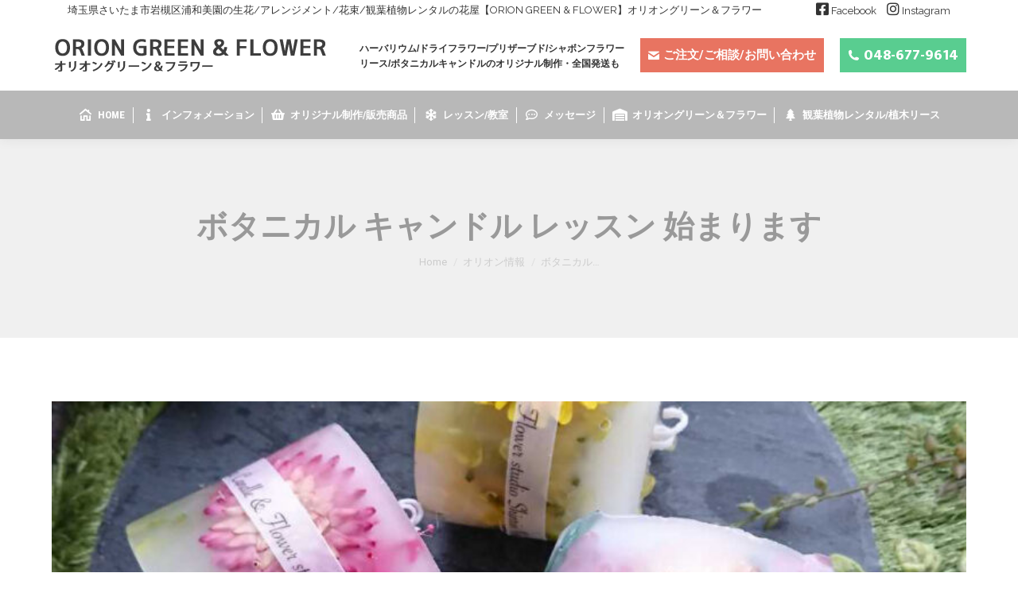

--- FILE ---
content_type: text/html; charset=UTF-8
request_url: https://www.morikajuen.jp/2019/09/24/%E3%83%9C%E3%82%BF%E3%83%8B%E3%82%AB%E3%83%AB-%E3%82%AD%E3%83%A3%E3%83%B3%E3%83%89%E3%83%AB-%E3%83%AC%E3%83%83%E3%82%B9%E3%83%B3-%E5%A7%8B%E3%81%BE%E3%82%8A%E3%81%BE%E3%81%99/
body_size: 17895
content:
<!DOCTYPE html>
<!--[if !(IE 6) | !(IE 7) | !(IE 8)  ]><!-->
<html dir="ltr" lang="ja" prefix="og: https://ogp.me/ns#" class="no-js">
<!--<![endif]-->
<head>
	<meta charset="UTF-8" />
		<meta name="viewport" content="width=device-width, initial-scale=1, maximum-scale=1, user-scalable=0">
		<meta name="theme-color" content="#ffa69e"/>	<link rel="profile" href="https://gmpg.org/xfn/11" />
	<title>ボタニカル キャンドル レッスン 始まります | 浦和美園の花屋オリオンは観葉植物レンタル</title>

		<!-- All in One SEO 4.6.4 - aioseo.com -->
		<meta name="description" content="観葉植物レンタルなら森華樹園|埼玉県川口市、草加市、蕨市、戸田市、越谷市、吉川市、さいたま市(西区・北区・大宮区・見沼区・中央区・桜区・浦和区・南区・岩槻区)、春日部市の森華樹園では観葉植物・レンタル・観葉植物リース・植木リース・花屋・オリオン(浦和美園)" />
		<meta name="robots" content="max-image-preview:large" />
		<link rel="canonical" href="https://www.morikajuen.jp/2019/09/24/%e3%83%9c%e3%82%bf%e3%83%8b%e3%82%ab%e3%83%ab-%e3%82%ad%e3%83%a3%e3%83%b3%e3%83%89%e3%83%ab-%e3%83%ac%e3%83%83%e3%82%b9%e3%83%b3-%e5%a7%8b%e3%81%be%e3%82%8a%e3%81%be%e3%81%99/" />
		<meta name="generator" content="All in One SEO (AIOSEO) 4.6.4" />
		<meta property="og:locale" content="ja_JP" />
		<meta property="og:site_name" content="浦和美園の花屋オリオンは観葉植物レンタル | 観葉植物レンタルなら森華樹園|埼玉県川口市、草加市、蕨市、戸田市、越谷市、吉川市、さいたま市(西区・北区・大宮区・見沼区・中央区・桜区・浦和区・南区・岩槻区)、春日部市の森華樹園では観葉植物・レンタル・観葉植物リース・植木リース・花屋・オリオン(浦和美園)" />
		<meta property="og:type" content="article" />
		<meta property="og:title" content="ボタニカル キャンドル レッスン 始まります | 浦和美園の花屋オリオンは観葉植物レンタル" />
		<meta property="og:description" content="観葉植物レンタルなら森華樹園|埼玉県川口市、草加市、蕨市、戸田市、越谷市、吉川市、さいたま市(西区・北区・大宮区・見沼区・中央区・桜区・浦和区・南区・岩槻区)、春日部市の森華樹園では観葉植物・レンタル・観葉植物リース・植木リース・花屋・オリオン(浦和美園)" />
		<meta property="og:url" content="https://www.morikajuen.jp/2019/09/24/%e3%83%9c%e3%82%bf%e3%83%8b%e3%82%ab%e3%83%ab-%e3%82%ad%e3%83%a3%e3%83%b3%e3%83%89%e3%83%ab-%e3%83%ac%e3%83%83%e3%82%b9%e3%83%b3-%e5%a7%8b%e3%81%be%e3%82%8a%e3%81%be%e3%81%99/" />
		<meta property="article:published_time" content="2019-09-23T20:31:43+00:00" />
		<meta property="article:modified_time" content="2019-09-23T20:42:55+00:00" />
		<meta name="twitter:card" content="summary" />
		<meta name="twitter:title" content="ボタニカル キャンドル レッスン 始まります | 浦和美園の花屋オリオンは観葉植物レンタル" />
		<meta name="twitter:description" content="観葉植物レンタルなら森華樹園|埼玉県川口市、草加市、蕨市、戸田市、越谷市、吉川市、さいたま市(西区・北区・大宮区・見沼区・中央区・桜区・浦和区・南区・岩槻区)、春日部市の森華樹園では観葉植物・レンタル・観葉植物リース・植木リース・花屋・オリオン(浦和美園)" />
		<meta name="google" content="nositelinkssearchbox" />
		<script type="application/ld+json" class="aioseo-schema">
			{"@context":"https:\/\/schema.org","@graph":[{"@type":"Article","@id":"https:\/\/www.morikajuen.jp\/2019\/09\/24\/%e3%83%9c%e3%82%bf%e3%83%8b%e3%82%ab%e3%83%ab-%e3%82%ad%e3%83%a3%e3%83%b3%e3%83%89%e3%83%ab-%e3%83%ac%e3%83%83%e3%82%b9%e3%83%b3-%e5%a7%8b%e3%81%be%e3%82%8a%e3%81%be%e3%81%99\/#article","name":"\u30dc\u30bf\u30cb\u30ab\u30eb \u30ad\u30e3\u30f3\u30c9\u30eb \u30ec\u30c3\u30b9\u30f3 \u59cb\u307e\u308a\u307e\u3059 | \u6d66\u548c\u7f8e\u5712\u306e\u82b1\u5c4b\u30aa\u30ea\u30aa\u30f3\u306f\u89b3\u8449\u690d\u7269\u30ec\u30f3\u30bf\u30eb","headline":"\u30dc\u30bf\u30cb\u30ab\u30eb \u30ad\u30e3\u30f3\u30c9\u30eb \u30ec\u30c3\u30b9\u30f3  \u59cb\u307e\u308a\u307e\u3059","author":{"@id":"https:\/\/www.morikajuen.jp\/author\/morikajuen\/#author"},"publisher":{"@id":"https:\/\/www.morikajuen.jp\/#organization"},"image":{"@type":"ImageObject","url":"https:\/\/www.morikajuen.jp\/wp-content\/uploads\/2019\/09\/1569185503437.jpg","width":800,"height":800},"datePublished":"2019-09-24T05:31:43+09:00","dateModified":"2019-09-24T05:42:55+09:00","inLanguage":"ja","mainEntityOfPage":{"@id":"https:\/\/www.morikajuen.jp\/2019\/09\/24\/%e3%83%9c%e3%82%bf%e3%83%8b%e3%82%ab%e3%83%ab-%e3%82%ad%e3%83%a3%e3%83%b3%e3%83%89%e3%83%ab-%e3%83%ac%e3%83%83%e3%82%b9%e3%83%b3-%e5%a7%8b%e3%81%be%e3%82%8a%e3%81%be%e3%81%99\/#webpage"},"isPartOf":{"@id":"https:\/\/www.morikajuen.jp\/2019\/09\/24\/%e3%83%9c%e3%82%bf%e3%83%8b%e3%82%ab%e3%83%ab-%e3%82%ad%e3%83%a3%e3%83%b3%e3%83%89%e3%83%ab-%e3%83%ac%e3%83%83%e3%82%b9%e3%83%b3-%e5%a7%8b%e3%81%be%e3%82%8a%e3%81%be%e3%81%99\/#webpage"},"articleSection":"\u30aa\u30ea\u30aa\u30f3\u60c5\u5831, \u30d5\u30e9\u30ef\u30fc\u30ec\u30c3\u30b9\u30f3\u60c5\u5831, #orion, #\u30a2\u30ed\u30de\u30ef\u30c3\u30af\u30b9, #\u30a2\u30ed\u30de\u30ef\u30c3\u30af\u30b9\u30b5\u30b7\u30a7, #\u30aa\u30ea\u30aa\u30f3\u30b0\u30ea\u30fc\u30f3 \u30a2\u30f3\u30c9\u30d5\u30e9\u30ef\u30fc, #\u30ad\u30e3\u30f3\u30c9\u30eb, #\u30ad\u30e3\u30f3\u30c9\u30eb\u30ec\u30c3\u30b9\u30f3, #\u30ad\u30e3\u30f3\u30c9\u30eb\u6559\u5ba4, #\u3055\u3044\u305f\u307e\u82b1\u5c4b, #\u30cf\u30fc\u30d0\u30ea\u30a6\u30e0, #\u30dc\u30bf\u30cb\u30ab\u30eb\u30ad\u30e3\u30f3\u30c9\u30eb, #\u30ec\u30c3\u30b9\u30f3, #\u308d\u3046\u305d\u304f, #\u30ef\u30fc\u30af\u30b7\u30e7\u30c3\u30d7, #\u5ca9\u69fb, #\u5ddd\u53e3\u5e02, #\u6625\u65e5\u90e8, #\u6771\u5ddd\u53e3, #\u6d66\u548c\u7f8e\u5712, #\u6d66\u548c\u7f8e\u5712\u82b1\u5c4b, #\u8d8a\u8c37"},{"@type":"BreadcrumbList","@id":"https:\/\/www.morikajuen.jp\/2019\/09\/24\/%e3%83%9c%e3%82%bf%e3%83%8b%e3%82%ab%e3%83%ab-%e3%82%ad%e3%83%a3%e3%83%b3%e3%83%89%e3%83%ab-%e3%83%ac%e3%83%83%e3%82%b9%e3%83%b3-%e5%a7%8b%e3%81%be%e3%82%8a%e3%81%be%e3%81%99\/#breadcrumblist","itemListElement":[{"@type":"ListItem","@id":"https:\/\/www.morikajuen.jp\/#listItem","position":1,"name":"\u5bb6","item":"https:\/\/www.morikajuen.jp\/","nextItem":"https:\/\/www.morikajuen.jp\/2019\/#listItem"},{"@type":"ListItem","@id":"https:\/\/www.morikajuen.jp\/2019\/#listItem","position":2,"name":"2019","item":"https:\/\/www.morikajuen.jp\/2019\/","nextItem":"https:\/\/www.morikajuen.jp\/2019\/09\/#listItem","previousItem":"https:\/\/www.morikajuen.jp\/#listItem"},{"@type":"ListItem","@id":"https:\/\/www.morikajuen.jp\/2019\/09\/#listItem","position":3,"name":"September","item":"https:\/\/www.morikajuen.jp\/2019\/09\/","nextItem":"https:\/\/www.morikajuen.jp\/2019\/09\/24\/#listItem","previousItem":"https:\/\/www.morikajuen.jp\/2019\/#listItem"},{"@type":"ListItem","@id":"https:\/\/www.morikajuen.jp\/2019\/09\/24\/#listItem","position":4,"name":"24","item":"https:\/\/www.morikajuen.jp\/2019\/09\/24\/","nextItem":"https:\/\/www.morikajuen.jp\/2019\/09\/24\/%e3%83%9c%e3%82%bf%e3%83%8b%e3%82%ab%e3%83%ab-%e3%82%ad%e3%83%a3%e3%83%b3%e3%83%89%e3%83%ab-%e3%83%ac%e3%83%83%e3%82%b9%e3%83%b3-%e5%a7%8b%e3%81%be%e3%82%8a%e3%81%be%e3%81%99\/#listItem","previousItem":"https:\/\/www.morikajuen.jp\/2019\/09\/#listItem"},{"@type":"ListItem","@id":"https:\/\/www.morikajuen.jp\/2019\/09\/24\/%e3%83%9c%e3%82%bf%e3%83%8b%e3%82%ab%e3%83%ab-%e3%82%ad%e3%83%a3%e3%83%b3%e3%83%89%e3%83%ab-%e3%83%ac%e3%83%83%e3%82%b9%e3%83%b3-%e5%a7%8b%e3%81%be%e3%82%8a%e3%81%be%e3%81%99\/#listItem","position":5,"name":"\u30dc\u30bf\u30cb\u30ab\u30eb \u30ad\u30e3\u30f3\u30c9\u30eb \u30ec\u30c3\u30b9\u30f3  \u59cb\u307e\u308a\u307e\u3059","previousItem":"https:\/\/www.morikajuen.jp\/2019\/09\/24\/#listItem"}]},{"@type":"Organization","@id":"https:\/\/www.morikajuen.jp\/#organization","name":"\u6d66\u548c\u7f8e\u5712\u306e\u82b1\u5c4b\u30aa\u30ea\u30aa\u30f3\u306f\u89b3\u8449\u690d\u7269\u30ec\u30f3\u30bf\u30eb","description":"\u89b3\u8449\u690d\u7269\u30ec\u30f3\u30bf\u30eb\u306a\u3089\u68ee\u83ef\u6a39\u5712|\u57fc\u7389\u770c\u5ddd\u53e3\u5e02\u3001\u8349\u52a0\u5e02\u3001\u8568\u5e02\u3001\u6238\u7530\u5e02\u3001\u8d8a\u8c37\u5e02\u3001\u5409\u5ddd\u5e02\u3001\u3055\u3044\u305f\u307e\u5e02(\u897f\u533a\u30fb\u5317\u533a\u30fb\u5927\u5bae\u533a\u30fb\u898b\u6cbc\u533a\u30fb\u4e2d\u592e\u533a\u30fb\u685c\u533a\u30fb\u6d66\u548c\u533a\u30fb\u5357\u533a\u30fb\u5ca9\u69fb\u533a)\u3001\u6625\u65e5\u90e8\u5e02\u306e\u68ee\u83ef\u6a39\u5712\u3067\u306f\u89b3\u8449\u690d\u7269\u30fb\u30ec\u30f3\u30bf\u30eb\u30fb\u89b3\u8449\u690d\u7269\u30ea\u30fc\u30b9\u30fb\u690d\u6728\u30ea\u30fc\u30b9\u30fb\u82b1\u5c4b\u30fb\u30aa\u30ea\u30aa\u30f3(\u6d66\u548c\u7f8e\u5712)","url":"https:\/\/www.morikajuen.jp\/"},{"@type":"Person","@id":"https:\/\/www.morikajuen.jp\/author\/morikajuen\/#author","url":"https:\/\/www.morikajuen.jp\/author\/morikajuen\/","name":"morikajuen","image":{"@type":"ImageObject","@id":"https:\/\/www.morikajuen.jp\/2019\/09\/24\/%e3%83%9c%e3%82%bf%e3%83%8b%e3%82%ab%e3%83%ab-%e3%82%ad%e3%83%a3%e3%83%b3%e3%83%89%e3%83%ab-%e3%83%ac%e3%83%83%e3%82%b9%e3%83%b3-%e5%a7%8b%e3%81%be%e3%82%8a%e3%81%be%e3%81%99\/#authorImage","url":"https:\/\/secure.gravatar.com\/avatar\/c3cb1dccf48682982be2c52efb38826b?s=96&d=mm&r=g","width":96,"height":96,"caption":"morikajuen"}},{"@type":"WebPage","@id":"https:\/\/www.morikajuen.jp\/2019\/09\/24\/%e3%83%9c%e3%82%bf%e3%83%8b%e3%82%ab%e3%83%ab-%e3%82%ad%e3%83%a3%e3%83%b3%e3%83%89%e3%83%ab-%e3%83%ac%e3%83%83%e3%82%b9%e3%83%b3-%e5%a7%8b%e3%81%be%e3%82%8a%e3%81%be%e3%81%99\/#webpage","url":"https:\/\/www.morikajuen.jp\/2019\/09\/24\/%e3%83%9c%e3%82%bf%e3%83%8b%e3%82%ab%e3%83%ab-%e3%82%ad%e3%83%a3%e3%83%b3%e3%83%89%e3%83%ab-%e3%83%ac%e3%83%83%e3%82%b9%e3%83%b3-%e5%a7%8b%e3%81%be%e3%82%8a%e3%81%be%e3%81%99\/","name":"\u30dc\u30bf\u30cb\u30ab\u30eb \u30ad\u30e3\u30f3\u30c9\u30eb \u30ec\u30c3\u30b9\u30f3 \u59cb\u307e\u308a\u307e\u3059 | \u6d66\u548c\u7f8e\u5712\u306e\u82b1\u5c4b\u30aa\u30ea\u30aa\u30f3\u306f\u89b3\u8449\u690d\u7269\u30ec\u30f3\u30bf\u30eb","description":"\u89b3\u8449\u690d\u7269\u30ec\u30f3\u30bf\u30eb\u306a\u3089\u68ee\u83ef\u6a39\u5712|\u57fc\u7389\u770c\u5ddd\u53e3\u5e02\u3001\u8349\u52a0\u5e02\u3001\u8568\u5e02\u3001\u6238\u7530\u5e02\u3001\u8d8a\u8c37\u5e02\u3001\u5409\u5ddd\u5e02\u3001\u3055\u3044\u305f\u307e\u5e02(\u897f\u533a\u30fb\u5317\u533a\u30fb\u5927\u5bae\u533a\u30fb\u898b\u6cbc\u533a\u30fb\u4e2d\u592e\u533a\u30fb\u685c\u533a\u30fb\u6d66\u548c\u533a\u30fb\u5357\u533a\u30fb\u5ca9\u69fb\u533a)\u3001\u6625\u65e5\u90e8\u5e02\u306e\u68ee\u83ef\u6a39\u5712\u3067\u306f\u89b3\u8449\u690d\u7269\u30fb\u30ec\u30f3\u30bf\u30eb\u30fb\u89b3\u8449\u690d\u7269\u30ea\u30fc\u30b9\u30fb\u690d\u6728\u30ea\u30fc\u30b9\u30fb\u82b1\u5c4b\u30fb\u30aa\u30ea\u30aa\u30f3(\u6d66\u548c\u7f8e\u5712)","inLanguage":"ja","isPartOf":{"@id":"https:\/\/www.morikajuen.jp\/#website"},"breadcrumb":{"@id":"https:\/\/www.morikajuen.jp\/2019\/09\/24\/%e3%83%9c%e3%82%bf%e3%83%8b%e3%82%ab%e3%83%ab-%e3%82%ad%e3%83%a3%e3%83%b3%e3%83%89%e3%83%ab-%e3%83%ac%e3%83%83%e3%82%b9%e3%83%b3-%e5%a7%8b%e3%81%be%e3%82%8a%e3%81%be%e3%81%99\/#breadcrumblist"},"author":{"@id":"https:\/\/www.morikajuen.jp\/author\/morikajuen\/#author"},"creator":{"@id":"https:\/\/www.morikajuen.jp\/author\/morikajuen\/#author"},"image":{"@type":"ImageObject","url":"https:\/\/www.morikajuen.jp\/wp-content\/uploads\/2019\/09\/1569185503437.jpg","@id":"https:\/\/www.morikajuen.jp\/2019\/09\/24\/%e3%83%9c%e3%82%bf%e3%83%8b%e3%82%ab%e3%83%ab-%e3%82%ad%e3%83%a3%e3%83%b3%e3%83%89%e3%83%ab-%e3%83%ac%e3%83%83%e3%82%b9%e3%83%b3-%e5%a7%8b%e3%81%be%e3%82%8a%e3%81%be%e3%81%99\/#mainImage","width":800,"height":800},"primaryImageOfPage":{"@id":"https:\/\/www.morikajuen.jp\/2019\/09\/24\/%e3%83%9c%e3%82%bf%e3%83%8b%e3%82%ab%e3%83%ab-%e3%82%ad%e3%83%a3%e3%83%b3%e3%83%89%e3%83%ab-%e3%83%ac%e3%83%83%e3%82%b9%e3%83%b3-%e5%a7%8b%e3%81%be%e3%82%8a%e3%81%be%e3%81%99\/#mainImage"},"datePublished":"2019-09-24T05:31:43+09:00","dateModified":"2019-09-24T05:42:55+09:00"},{"@type":"WebSite","@id":"https:\/\/www.morikajuen.jp\/#website","url":"https:\/\/www.morikajuen.jp\/","name":"\u6d66\u548c\u7f8e\u5712\u306e\u82b1\u5c4b\u30aa\u30ea\u30aa\u30f3\u306f\u89b3\u8449\u690d\u7269\u30ec\u30f3\u30bf\u30eb","description":"\u89b3\u8449\u690d\u7269\u30ec\u30f3\u30bf\u30eb\u306a\u3089\u68ee\u83ef\u6a39\u5712|\u57fc\u7389\u770c\u5ddd\u53e3\u5e02\u3001\u8349\u52a0\u5e02\u3001\u8568\u5e02\u3001\u6238\u7530\u5e02\u3001\u8d8a\u8c37\u5e02\u3001\u5409\u5ddd\u5e02\u3001\u3055\u3044\u305f\u307e\u5e02(\u897f\u533a\u30fb\u5317\u533a\u30fb\u5927\u5bae\u533a\u30fb\u898b\u6cbc\u533a\u30fb\u4e2d\u592e\u533a\u30fb\u685c\u533a\u30fb\u6d66\u548c\u533a\u30fb\u5357\u533a\u30fb\u5ca9\u69fb\u533a)\u3001\u6625\u65e5\u90e8\u5e02\u306e\u68ee\u83ef\u6a39\u5712\u3067\u306f\u89b3\u8449\u690d\u7269\u30fb\u30ec\u30f3\u30bf\u30eb\u30fb\u89b3\u8449\u690d\u7269\u30ea\u30fc\u30b9\u30fb\u690d\u6728\u30ea\u30fc\u30b9\u30fb\u82b1\u5c4b\u30fb\u30aa\u30ea\u30aa\u30f3(\u6d66\u548c\u7f8e\u5712)","inLanguage":"ja","publisher":{"@id":"https:\/\/www.morikajuen.jp\/#organization"}}]}
		</script>
		<!-- All in One SEO -->

<link rel='dns-prefetch' href='//fonts.googleapis.com' />
<link rel="alternate" type="application/rss+xml" title="浦和美園の花屋オリオンは観葉植物レンタル &raquo; フィード" href="https://www.morikajuen.jp/feed/" />
<link rel="alternate" type="application/rss+xml" title="浦和美園の花屋オリオンは観葉植物レンタル &raquo; コメントフィード" href="https://www.morikajuen.jp/comments/feed/" />
<script>
window._wpemojiSettings = {"baseUrl":"https:\/\/s.w.org\/images\/core\/emoji\/15.0.3\/72x72\/","ext":".png","svgUrl":"https:\/\/s.w.org\/images\/core\/emoji\/15.0.3\/svg\/","svgExt":".svg","source":{"concatemoji":"https:\/\/www.morikajuen.jp\/wp-includes\/js\/wp-emoji-release.min.js?ver=6.5.7"}};
/*! This file is auto-generated */
!function(i,n){var o,s,e;function c(e){try{var t={supportTests:e,timestamp:(new Date).valueOf()};sessionStorage.setItem(o,JSON.stringify(t))}catch(e){}}function p(e,t,n){e.clearRect(0,0,e.canvas.width,e.canvas.height),e.fillText(t,0,0);var t=new Uint32Array(e.getImageData(0,0,e.canvas.width,e.canvas.height).data),r=(e.clearRect(0,0,e.canvas.width,e.canvas.height),e.fillText(n,0,0),new Uint32Array(e.getImageData(0,0,e.canvas.width,e.canvas.height).data));return t.every(function(e,t){return e===r[t]})}function u(e,t,n){switch(t){case"flag":return n(e,"\ud83c\udff3\ufe0f\u200d\u26a7\ufe0f","\ud83c\udff3\ufe0f\u200b\u26a7\ufe0f")?!1:!n(e,"\ud83c\uddfa\ud83c\uddf3","\ud83c\uddfa\u200b\ud83c\uddf3")&&!n(e,"\ud83c\udff4\udb40\udc67\udb40\udc62\udb40\udc65\udb40\udc6e\udb40\udc67\udb40\udc7f","\ud83c\udff4\u200b\udb40\udc67\u200b\udb40\udc62\u200b\udb40\udc65\u200b\udb40\udc6e\u200b\udb40\udc67\u200b\udb40\udc7f");case"emoji":return!n(e,"\ud83d\udc26\u200d\u2b1b","\ud83d\udc26\u200b\u2b1b")}return!1}function f(e,t,n){var r="undefined"!=typeof WorkerGlobalScope&&self instanceof WorkerGlobalScope?new OffscreenCanvas(300,150):i.createElement("canvas"),a=r.getContext("2d",{willReadFrequently:!0}),o=(a.textBaseline="top",a.font="600 32px Arial",{});return e.forEach(function(e){o[e]=t(a,e,n)}),o}function t(e){var t=i.createElement("script");t.src=e,t.defer=!0,i.head.appendChild(t)}"undefined"!=typeof Promise&&(o="wpEmojiSettingsSupports",s=["flag","emoji"],n.supports={everything:!0,everythingExceptFlag:!0},e=new Promise(function(e){i.addEventListener("DOMContentLoaded",e,{once:!0})}),new Promise(function(t){var n=function(){try{var e=JSON.parse(sessionStorage.getItem(o));if("object"==typeof e&&"number"==typeof e.timestamp&&(new Date).valueOf()<e.timestamp+604800&&"object"==typeof e.supportTests)return e.supportTests}catch(e){}return null}();if(!n){if("undefined"!=typeof Worker&&"undefined"!=typeof OffscreenCanvas&&"undefined"!=typeof URL&&URL.createObjectURL&&"undefined"!=typeof Blob)try{var e="postMessage("+f.toString()+"("+[JSON.stringify(s),u.toString(),p.toString()].join(",")+"));",r=new Blob([e],{type:"text/javascript"}),a=new Worker(URL.createObjectURL(r),{name:"wpTestEmojiSupports"});return void(a.onmessage=function(e){c(n=e.data),a.terminate(),t(n)})}catch(e){}c(n=f(s,u,p))}t(n)}).then(function(e){for(var t in e)n.supports[t]=e[t],n.supports.everything=n.supports.everything&&n.supports[t],"flag"!==t&&(n.supports.everythingExceptFlag=n.supports.everythingExceptFlag&&n.supports[t]);n.supports.everythingExceptFlag=n.supports.everythingExceptFlag&&!n.supports.flag,n.DOMReady=!1,n.readyCallback=function(){n.DOMReady=!0}}).then(function(){return e}).then(function(){var e;n.supports.everything||(n.readyCallback(),(e=n.source||{}).concatemoji?t(e.concatemoji):e.wpemoji&&e.twemoji&&(t(e.twemoji),t(e.wpemoji)))}))}((window,document),window._wpemojiSettings);
</script>
<style id='wp-emoji-styles-inline-css'>

	img.wp-smiley, img.emoji {
		display: inline !important;
		border: none !important;
		box-shadow: none !important;
		height: 1em !important;
		width: 1em !important;
		margin: 0 0.07em !important;
		vertical-align: -0.1em !important;
		background: none !important;
		padding: 0 !important;
	}
</style>
<link rel='stylesheet' id='wp-block-library-css' href='https://www.morikajuen.jp/wp-includes/css/dist/block-library/style.min.css?ver=6.5.7' media='all' />
<style id='wp-block-library-theme-inline-css'>
.wp-block-audio figcaption{color:#555;font-size:13px;text-align:center}.is-dark-theme .wp-block-audio figcaption{color:#ffffffa6}.wp-block-audio{margin:0 0 1em}.wp-block-code{border:1px solid #ccc;border-radius:4px;font-family:Menlo,Consolas,monaco,monospace;padding:.8em 1em}.wp-block-embed figcaption{color:#555;font-size:13px;text-align:center}.is-dark-theme .wp-block-embed figcaption{color:#ffffffa6}.wp-block-embed{margin:0 0 1em}.blocks-gallery-caption{color:#555;font-size:13px;text-align:center}.is-dark-theme .blocks-gallery-caption{color:#ffffffa6}.wp-block-image figcaption{color:#555;font-size:13px;text-align:center}.is-dark-theme .wp-block-image figcaption{color:#ffffffa6}.wp-block-image{margin:0 0 1em}.wp-block-pullquote{border-bottom:4px solid;border-top:4px solid;color:currentColor;margin-bottom:1.75em}.wp-block-pullquote cite,.wp-block-pullquote footer,.wp-block-pullquote__citation{color:currentColor;font-size:.8125em;font-style:normal;text-transform:uppercase}.wp-block-quote{border-left:.25em solid;margin:0 0 1.75em;padding-left:1em}.wp-block-quote cite,.wp-block-quote footer{color:currentColor;font-size:.8125em;font-style:normal;position:relative}.wp-block-quote.has-text-align-right{border-left:none;border-right:.25em solid;padding-left:0;padding-right:1em}.wp-block-quote.has-text-align-center{border:none;padding-left:0}.wp-block-quote.is-large,.wp-block-quote.is-style-large,.wp-block-quote.is-style-plain{border:none}.wp-block-search .wp-block-search__label{font-weight:700}.wp-block-search__button{border:1px solid #ccc;padding:.375em .625em}:where(.wp-block-group.has-background){padding:1.25em 2.375em}.wp-block-separator.has-css-opacity{opacity:.4}.wp-block-separator{border:none;border-bottom:2px solid;margin-left:auto;margin-right:auto}.wp-block-separator.has-alpha-channel-opacity{opacity:1}.wp-block-separator:not(.is-style-wide):not(.is-style-dots){width:100px}.wp-block-separator.has-background:not(.is-style-dots){border-bottom:none;height:1px}.wp-block-separator.has-background:not(.is-style-wide):not(.is-style-dots){height:2px}.wp-block-table{margin:0 0 1em}.wp-block-table td,.wp-block-table th{word-break:normal}.wp-block-table figcaption{color:#555;font-size:13px;text-align:center}.is-dark-theme .wp-block-table figcaption{color:#ffffffa6}.wp-block-video figcaption{color:#555;font-size:13px;text-align:center}.is-dark-theme .wp-block-video figcaption{color:#ffffffa6}.wp-block-video{margin:0 0 1em}.wp-block-template-part.has-background{margin-bottom:0;margin-top:0;padding:1.25em 2.375em}
</style>
<style id='classic-theme-styles-inline-css'>
/*! This file is auto-generated */
.wp-block-button__link{color:#fff;background-color:#32373c;border-radius:9999px;box-shadow:none;text-decoration:none;padding:calc(.667em + 2px) calc(1.333em + 2px);font-size:1.125em}.wp-block-file__button{background:#32373c;color:#fff;text-decoration:none}
</style>
<style id='global-styles-inline-css'>
body{--wp--preset--color--black: #000000;--wp--preset--color--cyan-bluish-gray: #abb8c3;--wp--preset--color--white: #FFF;--wp--preset--color--pale-pink: #f78da7;--wp--preset--color--vivid-red: #cf2e2e;--wp--preset--color--luminous-vivid-orange: #ff6900;--wp--preset--color--luminous-vivid-amber: #fcb900;--wp--preset--color--light-green-cyan: #7bdcb5;--wp--preset--color--vivid-green-cyan: #00d084;--wp--preset--color--pale-cyan-blue: #8ed1fc;--wp--preset--color--vivid-cyan-blue: #0693e3;--wp--preset--color--vivid-purple: #9b51e0;--wp--preset--color--accent: #ffa69e;--wp--preset--color--dark-gray: #111;--wp--preset--color--light-gray: #767676;--wp--preset--gradient--vivid-cyan-blue-to-vivid-purple: linear-gradient(135deg,rgba(6,147,227,1) 0%,rgb(155,81,224) 100%);--wp--preset--gradient--light-green-cyan-to-vivid-green-cyan: linear-gradient(135deg,rgb(122,220,180) 0%,rgb(0,208,130) 100%);--wp--preset--gradient--luminous-vivid-amber-to-luminous-vivid-orange: linear-gradient(135deg,rgba(252,185,0,1) 0%,rgba(255,105,0,1) 100%);--wp--preset--gradient--luminous-vivid-orange-to-vivid-red: linear-gradient(135deg,rgba(255,105,0,1) 0%,rgb(207,46,46) 100%);--wp--preset--gradient--very-light-gray-to-cyan-bluish-gray: linear-gradient(135deg,rgb(238,238,238) 0%,rgb(169,184,195) 100%);--wp--preset--gradient--cool-to-warm-spectrum: linear-gradient(135deg,rgb(74,234,220) 0%,rgb(151,120,209) 20%,rgb(207,42,186) 40%,rgb(238,44,130) 60%,rgb(251,105,98) 80%,rgb(254,248,76) 100%);--wp--preset--gradient--blush-light-purple: linear-gradient(135deg,rgb(255,206,236) 0%,rgb(152,150,240) 100%);--wp--preset--gradient--blush-bordeaux: linear-gradient(135deg,rgb(254,205,165) 0%,rgb(254,45,45) 50%,rgb(107,0,62) 100%);--wp--preset--gradient--luminous-dusk: linear-gradient(135deg,rgb(255,203,112) 0%,rgb(199,81,192) 50%,rgb(65,88,208) 100%);--wp--preset--gradient--pale-ocean: linear-gradient(135deg,rgb(255,245,203) 0%,rgb(182,227,212) 50%,rgb(51,167,181) 100%);--wp--preset--gradient--electric-grass: linear-gradient(135deg,rgb(202,248,128) 0%,rgb(113,206,126) 100%);--wp--preset--gradient--midnight: linear-gradient(135deg,rgb(2,3,129) 0%,rgb(40,116,252) 100%);--wp--preset--font-size--small: 13px;--wp--preset--font-size--medium: 20px;--wp--preset--font-size--large: 36px;--wp--preset--font-size--x-large: 42px;--wp--preset--spacing--20: 0.44rem;--wp--preset--spacing--30: 0.67rem;--wp--preset--spacing--40: 1rem;--wp--preset--spacing--50: 1.5rem;--wp--preset--spacing--60: 2.25rem;--wp--preset--spacing--70: 3.38rem;--wp--preset--spacing--80: 5.06rem;--wp--preset--shadow--natural: 6px 6px 9px rgba(0, 0, 0, 0.2);--wp--preset--shadow--deep: 12px 12px 50px rgba(0, 0, 0, 0.4);--wp--preset--shadow--sharp: 6px 6px 0px rgba(0, 0, 0, 0.2);--wp--preset--shadow--outlined: 6px 6px 0px -3px rgba(255, 255, 255, 1), 6px 6px rgba(0, 0, 0, 1);--wp--preset--shadow--crisp: 6px 6px 0px rgba(0, 0, 0, 1);}:where(.is-layout-flex){gap: 0.5em;}:where(.is-layout-grid){gap: 0.5em;}body .is-layout-flex{display: flex;}body .is-layout-flex{flex-wrap: wrap;align-items: center;}body .is-layout-flex > *{margin: 0;}body .is-layout-grid{display: grid;}body .is-layout-grid > *{margin: 0;}:where(.wp-block-columns.is-layout-flex){gap: 2em;}:where(.wp-block-columns.is-layout-grid){gap: 2em;}:where(.wp-block-post-template.is-layout-flex){gap: 1.25em;}:where(.wp-block-post-template.is-layout-grid){gap: 1.25em;}.has-black-color{color: var(--wp--preset--color--black) !important;}.has-cyan-bluish-gray-color{color: var(--wp--preset--color--cyan-bluish-gray) !important;}.has-white-color{color: var(--wp--preset--color--white) !important;}.has-pale-pink-color{color: var(--wp--preset--color--pale-pink) !important;}.has-vivid-red-color{color: var(--wp--preset--color--vivid-red) !important;}.has-luminous-vivid-orange-color{color: var(--wp--preset--color--luminous-vivid-orange) !important;}.has-luminous-vivid-amber-color{color: var(--wp--preset--color--luminous-vivid-amber) !important;}.has-light-green-cyan-color{color: var(--wp--preset--color--light-green-cyan) !important;}.has-vivid-green-cyan-color{color: var(--wp--preset--color--vivid-green-cyan) !important;}.has-pale-cyan-blue-color{color: var(--wp--preset--color--pale-cyan-blue) !important;}.has-vivid-cyan-blue-color{color: var(--wp--preset--color--vivid-cyan-blue) !important;}.has-vivid-purple-color{color: var(--wp--preset--color--vivid-purple) !important;}.has-black-background-color{background-color: var(--wp--preset--color--black) !important;}.has-cyan-bluish-gray-background-color{background-color: var(--wp--preset--color--cyan-bluish-gray) !important;}.has-white-background-color{background-color: var(--wp--preset--color--white) !important;}.has-pale-pink-background-color{background-color: var(--wp--preset--color--pale-pink) !important;}.has-vivid-red-background-color{background-color: var(--wp--preset--color--vivid-red) !important;}.has-luminous-vivid-orange-background-color{background-color: var(--wp--preset--color--luminous-vivid-orange) !important;}.has-luminous-vivid-amber-background-color{background-color: var(--wp--preset--color--luminous-vivid-amber) !important;}.has-light-green-cyan-background-color{background-color: var(--wp--preset--color--light-green-cyan) !important;}.has-vivid-green-cyan-background-color{background-color: var(--wp--preset--color--vivid-green-cyan) !important;}.has-pale-cyan-blue-background-color{background-color: var(--wp--preset--color--pale-cyan-blue) !important;}.has-vivid-cyan-blue-background-color{background-color: var(--wp--preset--color--vivid-cyan-blue) !important;}.has-vivid-purple-background-color{background-color: var(--wp--preset--color--vivid-purple) !important;}.has-black-border-color{border-color: var(--wp--preset--color--black) !important;}.has-cyan-bluish-gray-border-color{border-color: var(--wp--preset--color--cyan-bluish-gray) !important;}.has-white-border-color{border-color: var(--wp--preset--color--white) !important;}.has-pale-pink-border-color{border-color: var(--wp--preset--color--pale-pink) !important;}.has-vivid-red-border-color{border-color: var(--wp--preset--color--vivid-red) !important;}.has-luminous-vivid-orange-border-color{border-color: var(--wp--preset--color--luminous-vivid-orange) !important;}.has-luminous-vivid-amber-border-color{border-color: var(--wp--preset--color--luminous-vivid-amber) !important;}.has-light-green-cyan-border-color{border-color: var(--wp--preset--color--light-green-cyan) !important;}.has-vivid-green-cyan-border-color{border-color: var(--wp--preset--color--vivid-green-cyan) !important;}.has-pale-cyan-blue-border-color{border-color: var(--wp--preset--color--pale-cyan-blue) !important;}.has-vivid-cyan-blue-border-color{border-color: var(--wp--preset--color--vivid-cyan-blue) !important;}.has-vivid-purple-border-color{border-color: var(--wp--preset--color--vivid-purple) !important;}.has-vivid-cyan-blue-to-vivid-purple-gradient-background{background: var(--wp--preset--gradient--vivid-cyan-blue-to-vivid-purple) !important;}.has-light-green-cyan-to-vivid-green-cyan-gradient-background{background: var(--wp--preset--gradient--light-green-cyan-to-vivid-green-cyan) !important;}.has-luminous-vivid-amber-to-luminous-vivid-orange-gradient-background{background: var(--wp--preset--gradient--luminous-vivid-amber-to-luminous-vivid-orange) !important;}.has-luminous-vivid-orange-to-vivid-red-gradient-background{background: var(--wp--preset--gradient--luminous-vivid-orange-to-vivid-red) !important;}.has-very-light-gray-to-cyan-bluish-gray-gradient-background{background: var(--wp--preset--gradient--very-light-gray-to-cyan-bluish-gray) !important;}.has-cool-to-warm-spectrum-gradient-background{background: var(--wp--preset--gradient--cool-to-warm-spectrum) !important;}.has-blush-light-purple-gradient-background{background: var(--wp--preset--gradient--blush-light-purple) !important;}.has-blush-bordeaux-gradient-background{background: var(--wp--preset--gradient--blush-bordeaux) !important;}.has-luminous-dusk-gradient-background{background: var(--wp--preset--gradient--luminous-dusk) !important;}.has-pale-ocean-gradient-background{background: var(--wp--preset--gradient--pale-ocean) !important;}.has-electric-grass-gradient-background{background: var(--wp--preset--gradient--electric-grass) !important;}.has-midnight-gradient-background{background: var(--wp--preset--gradient--midnight) !important;}.has-small-font-size{font-size: var(--wp--preset--font-size--small) !important;}.has-medium-font-size{font-size: var(--wp--preset--font-size--medium) !important;}.has-large-font-size{font-size: var(--wp--preset--font-size--large) !important;}.has-x-large-font-size{font-size: var(--wp--preset--font-size--x-large) !important;}
.wp-block-navigation a:where(:not(.wp-element-button)){color: inherit;}
:where(.wp-block-post-template.is-layout-flex){gap: 1.25em;}:where(.wp-block-post-template.is-layout-grid){gap: 1.25em;}
:where(.wp-block-columns.is-layout-flex){gap: 2em;}:where(.wp-block-columns.is-layout-grid){gap: 2em;}
.wp-block-pullquote{font-size: 1.5em;line-height: 1.6;}
</style>
<link rel='stylesheet' id='contact-form-7-css' href='https://www.morikajuen.jp/wp-content/plugins/contact-form-7/includes/css/styles.css?ver=5.9.6' media='all' />
<link rel='stylesheet' id='wc-shortcodes-style-css' href='https://www.morikajuen.jp/wp-content/plugins/wc-shortcodes/public/assets/css/style.css?ver=3.46' media='all' />
<link rel='stylesheet' id='the7-font-css' href='https://www.morikajuen.jp/wp-content/themes/dt-the7/fonts/icomoon-the7-font/icomoon-the7-font.min.css?ver=11.13.0.1' media='all' />
<link rel='stylesheet' id='the7-awesome-fonts-css' href='https://www.morikajuen.jp/wp-content/themes/dt-the7/fonts/FontAwesome/css/all.min.css?ver=11.13.0.1' media='all' />
<link rel='stylesheet' id='the7-awesome-fonts-back-css' href='https://www.morikajuen.jp/wp-content/themes/dt-the7/fonts/FontAwesome/back-compat.min.css?ver=11.13.0.1' media='all' />
<link rel='stylesheet' id='js_composer_custom_css-css' href='//www.morikajuen.jp/wp-content/uploads/js_composer/custom.css?ver=7.7.1.1' media='all' />
<link rel='stylesheet' id='dt-web-fonts-css' href='https://fonts.googleapis.com/css?family=Raleway:400,600,700%7CRoboto:400,600,700%7CMukta+Vaani:400,600,700,800%7CRoboto+Condensed:400,600,700%7CNoto+Serif+JP:200,400,600,700' media='all' />
<link rel='stylesheet' id='dt-main-css' href='https://www.morikajuen.jp/wp-content/themes/dt-the7/css/main.min.css?ver=11.13.0.1' media='all' />
<style id='dt-main-inline-css'>
body #load {
  display: block;
  height: 100%;
  overflow: hidden;
  position: fixed;
  width: 100%;
  z-index: 9901;
  opacity: 1;
  visibility: visible;
  transition: all .35s ease-out;
}
.load-wrap {
  width: 100%;
  height: 100%;
  background-position: center center;
  background-repeat: no-repeat;
  text-align: center;
  display: -ms-flexbox;
  display: -ms-flex;
  display: flex;
  -ms-align-items: center;
  -ms-flex-align: center;
  align-items: center;
  -ms-flex-flow: column wrap;
  flex-flow: column wrap;
  -ms-flex-pack: center;
  -ms-justify-content: center;
  justify-content: center;
}
.load-wrap > svg {
  position: absolute;
  top: 50%;
  left: 50%;
  transform: translate(-50%,-50%);
}
#load {
  background: var(--the7-elementor-beautiful-loading-bg,#ffa69e);
  --the7-beautiful-spinner-color2: var(--the7-beautiful-spinner-color,#ffffff);
}

</style>
<link rel='stylesheet' id='the7-custom-scrollbar-css' href='https://www.morikajuen.jp/wp-content/themes/dt-the7/lib/custom-scrollbar/custom-scrollbar.min.css?ver=11.13.0.1' media='all' />
<link rel='stylesheet' id='the7-wpbakery-css' href='https://www.morikajuen.jp/wp-content/themes/dt-the7/css/wpbakery.min.css?ver=11.13.0.1' media='all' />
<link rel='stylesheet' id='the7-core-css' href='https://www.morikajuen.jp/wp-content/plugins/dt-the7-core/assets/css/post-type.min.css?ver=2.7.9' media='all' />
<link rel='stylesheet' id='the7-css-vars-css' href='https://www.morikajuen.jp/wp-content/uploads/the7-css/css-vars.css?ver=b1dbdd244889' media='all' />
<link rel='stylesheet' id='dt-custom-css' href='https://www.morikajuen.jp/wp-content/uploads/the7-css/custom.css?ver=b1dbdd244889' media='all' />
<link rel='stylesheet' id='dt-media-css' href='https://www.morikajuen.jp/wp-content/uploads/the7-css/media.css?ver=b1dbdd244889' media='all' />
<link rel='stylesheet' id='the7-mega-menu-css' href='https://www.morikajuen.jp/wp-content/uploads/the7-css/mega-menu.css?ver=b1dbdd244889' media='all' />
<link rel='stylesheet' id='the7-elements-albums-portfolio-css' href='https://www.morikajuen.jp/wp-content/uploads/the7-css/the7-elements-albums-portfolio.css?ver=b1dbdd244889' media='all' />
<link rel='stylesheet' id='the7-elements-css' href='https://www.morikajuen.jp/wp-content/uploads/the7-css/post-type-dynamic.css?ver=b1dbdd244889' media='all' />
<link rel='stylesheet' id='style-css' href='https://www.morikajuen.jp/wp-content/themes/dt-the7/style.css?ver=11.13.0.1' media='all' />
<link rel='stylesheet' id='wordpresscanvas-font-awesome-css' href='https://www.morikajuen.jp/wp-content/plugins/wc-shortcodes/public/assets/css/font-awesome.min.css?ver=4.7.0' media='all' />
<script src="https://www.morikajuen.jp/wp-includes/js/jquery/jquery.min.js?ver=3.7.1" id="jquery-core-js"></script>
<script src="https://www.morikajuen.jp/wp-includes/js/jquery/jquery-migrate.min.js?ver=3.4.1" id="jquery-migrate-js"></script>
<script id="dt-above-fold-js-extra">
var dtLocal = {"themeUrl":"https:\/\/www.morikajuen.jp\/wp-content\/themes\/dt-the7","passText":"To view this protected post, enter the password below:","moreButtonText":{"loading":"Loading...","loadMore":"Load more"},"postID":"1864","ajaxurl":"https:\/\/www.morikajuen.jp\/wp-admin\/admin-ajax.php","REST":{"baseUrl":"https:\/\/www.morikajuen.jp\/wp-json\/the7\/v1","endpoints":{"sendMail":"\/send-mail"}},"contactMessages":{"required":"One or more fields have an error. Please check and try again.","terms":"Please accept the privacy policy.","fillTheCaptchaError":"Please, fill the captcha."},"captchaSiteKey":"","ajaxNonce":"57f30ad72d","pageData":"","themeSettings":{"smoothScroll":"off","lazyLoading":false,"desktopHeader":{"height":150},"ToggleCaptionEnabled":"disabled","ToggleCaption":"Navigation","floatingHeader":{"showAfter":106,"showMenu":true,"height":90,"logo":{"showLogo":true,"html":"<img class=\" preload-me\" src=\"https:\/\/www.morikajuen.jp\/wp-content\/uploads\/2021\/07\/ly.png\" srcset=\"https:\/\/www.morikajuen.jp\/wp-content\/uploads\/2021\/07\/ly.png 350w\" width=\"350\" height=\"50\"   sizes=\"350px\" alt=\"\u6d66\u548c\u7f8e\u5712\u306e\u82b1\u5c4b\u30aa\u30ea\u30aa\u30f3\u306f\u89b3\u8449\u690d\u7269\u30ec\u30f3\u30bf\u30eb\" \/>","url":"https:\/\/www.morikajuen.jp\/"}},"topLine":{"floatingTopLine":{"logo":{"showLogo":false,"html":""}}},"mobileHeader":{"firstSwitchPoint":1040,"secondSwitchPoint":778,"firstSwitchPointHeight":70,"secondSwitchPointHeight":85,"mobileToggleCaptionEnabled":"disabled","mobileToggleCaption":"Menu"},"stickyMobileHeaderFirstSwitch":{"logo":{"html":"<img class=\" preload-me\" src=\"https:\/\/www.morikajuen.jp\/wp-content\/uploads\/2021\/07\/ly_sp.png\" srcset=\"https:\/\/www.morikajuen.jp\/wp-content\/uploads\/2021\/07\/ly_sp.png 270w\" width=\"270\" height=\"50\"   sizes=\"270px\" alt=\"\u6d66\u548c\u7f8e\u5712\u306e\u82b1\u5c4b\u30aa\u30ea\u30aa\u30f3\u306f\u89b3\u8449\u690d\u7269\u30ec\u30f3\u30bf\u30eb\" \/>"}},"stickyMobileHeaderSecondSwitch":{"logo":{"html":"<img class=\" preload-me\" src=\"https:\/\/www.morikajuen.jp\/wp-content\/uploads\/2021\/07\/ly_sp.png\" srcset=\"https:\/\/www.morikajuen.jp\/wp-content\/uploads\/2021\/07\/ly_sp.png 270w\" width=\"270\" height=\"50\"   sizes=\"270px\" alt=\"\u6d66\u548c\u7f8e\u5712\u306e\u82b1\u5c4b\u30aa\u30ea\u30aa\u30f3\u306f\u89b3\u8449\u690d\u7269\u30ec\u30f3\u30bf\u30eb\" \/>"}},"sidebar":{"switchPoint":992},"boxedWidth":"1280px"},"VCMobileScreenWidth":"768"};
var dtShare = {"shareButtonText":{"facebook":"Share on Facebook","twitter":"Share on X","pinterest":"Pin it","linkedin":"Share on Linkedin","whatsapp":"Share on Whatsapp"},"overlayOpacity":"85"};
</script>
<script src="https://www.morikajuen.jp/wp-content/themes/dt-the7/js/above-the-fold.min.js?ver=11.13.0.1" id="dt-above-fold-js"></script>
<script></script><link rel="https://api.w.org/" href="https://www.morikajuen.jp/wp-json/" /><link rel="alternate" type="application/json" href="https://www.morikajuen.jp/wp-json/wp/v2/posts/1864" /><link rel="EditURI" type="application/rsd+xml" title="RSD" href="https://www.morikajuen.jp/xmlrpc.php?rsd" />
<meta name="generator" content="WordPress 6.5.7" />
<link rel='shortlink' href='https://www.morikajuen.jp/?p=1864' />
<link rel="alternate" type="application/json+oembed" href="https://www.morikajuen.jp/wp-json/oembed/1.0/embed?url=https%3A%2F%2Fwww.morikajuen.jp%2F2019%2F09%2F24%2F%25e3%2583%259c%25e3%2582%25bf%25e3%2583%258b%25e3%2582%25ab%25e3%2583%25ab-%25e3%2582%25ad%25e3%2583%25a3%25e3%2583%25b3%25e3%2583%2589%25e3%2583%25ab-%25e3%2583%25ac%25e3%2583%2583%25e3%2582%25b9%25e3%2583%25b3-%25e5%25a7%258b%25e3%2581%25be%25e3%2582%258a%25e3%2581%25be%25e3%2581%2599%2F" />
<link rel="alternate" type="text/xml+oembed" href="https://www.morikajuen.jp/wp-json/oembed/1.0/embed?url=https%3A%2F%2Fwww.morikajuen.jp%2F2019%2F09%2F24%2F%25e3%2583%259c%25e3%2582%25bf%25e3%2583%258b%25e3%2582%25ab%25e3%2583%25ab-%25e3%2582%25ad%25e3%2583%25a3%25e3%2583%25b3%25e3%2583%2589%25e3%2583%25ab-%25e3%2583%25ac%25e3%2583%2583%25e3%2582%25b9%25e3%2583%25b3-%25e5%25a7%258b%25e3%2581%25be%25e3%2582%258a%25e3%2581%25be%25e3%2581%2599%2F&#038;format=xml" />

<link rel="stylesheet" href="https://www.morikajuen.jp/wp-content/plugins/count-per-day/counter.css" type="text/css" />
<meta property="og:site_name" content="浦和美園の花屋オリオンは観葉植物レンタル" />
<meta property="og:title" content="ボタニカル キャンドル レッスン  始まります" />
<meta property="og:description" content="販売はしておりました、ドライフラワーなとを使って作るボタニカルキャンドル。 10月よりレッスン開始します✴️。 🔸🔸🔸🔸🔸🔸🔸🔸🔸🔸🔸🔸🔸🔸🔸🔸🔸🔸🔸 昨年アロマワックスを勉強した時、もっと、もっとワックスの事が知りたい&hellip;" />
<meta property="og:image" content="https://www.morikajuen.jp/wp-content/uploads/2019/09/1569185503437.jpg" />
<meta property="og:url" content="https://www.morikajuen.jp/2019/09/24/%e3%83%9c%e3%82%bf%e3%83%8b%e3%82%ab%e3%83%ab-%e3%82%ad%e3%83%a3%e3%83%b3%e3%83%89%e3%83%ab-%e3%83%ac%e3%83%83%e3%82%b9%e3%83%b3-%e5%a7%8b%e3%81%be%e3%82%8a%e3%81%be%e3%81%99/" />
<meta property="og:type" content="article" />
<meta name="generator" content="Powered by WPBakery Page Builder - drag and drop page builder for WordPress."/>
<style type="text/css">.broken_link, a.broken_link {
	text-decoration: line-through;
}</style><meta name="generator" content="Powered by Slider Revolution 6.7.13 - responsive, Mobile-Friendly Slider Plugin for WordPress with comfortable drag and drop interface." />
<script type="text/javascript" id="the7-loader-script">
document.addEventListener("DOMContentLoaded", function(event) {
	var load = document.getElementById("load");
	if(!load.classList.contains('loader-removed')){
		var removeLoading = setTimeout(function() {
			load.className += " loader-removed";
		}, 300);
	}
});
</script>
		<link rel="icon" href="https://www.morikajuen.jp/wp-content/uploads/2021/04/favicon.png" type="image/png" sizes="32x32"/><script>function setREVStartSize(e){
			//window.requestAnimationFrame(function() {
				window.RSIW = window.RSIW===undefined ? window.innerWidth : window.RSIW;
				window.RSIH = window.RSIH===undefined ? window.innerHeight : window.RSIH;
				try {
					var pw = document.getElementById(e.c).parentNode.offsetWidth,
						newh;
					pw = pw===0 || isNaN(pw) || (e.l=="fullwidth" || e.layout=="fullwidth") ? window.RSIW : pw;
					e.tabw = e.tabw===undefined ? 0 : parseInt(e.tabw);
					e.thumbw = e.thumbw===undefined ? 0 : parseInt(e.thumbw);
					e.tabh = e.tabh===undefined ? 0 : parseInt(e.tabh);
					e.thumbh = e.thumbh===undefined ? 0 : parseInt(e.thumbh);
					e.tabhide = e.tabhide===undefined ? 0 : parseInt(e.tabhide);
					e.thumbhide = e.thumbhide===undefined ? 0 : parseInt(e.thumbhide);
					e.mh = e.mh===undefined || e.mh=="" || e.mh==="auto" ? 0 : parseInt(e.mh,0);
					if(e.layout==="fullscreen" || e.l==="fullscreen")
						newh = Math.max(e.mh,window.RSIH);
					else{
						e.gw = Array.isArray(e.gw) ? e.gw : [e.gw];
						for (var i in e.rl) if (e.gw[i]===undefined || e.gw[i]===0) e.gw[i] = e.gw[i-1];
						e.gh = e.el===undefined || e.el==="" || (Array.isArray(e.el) && e.el.length==0)? e.gh : e.el;
						e.gh = Array.isArray(e.gh) ? e.gh : [e.gh];
						for (var i in e.rl) if (e.gh[i]===undefined || e.gh[i]===0) e.gh[i] = e.gh[i-1];
											
						var nl = new Array(e.rl.length),
							ix = 0,
							sl;
						e.tabw = e.tabhide>=pw ? 0 : e.tabw;
						e.thumbw = e.thumbhide>=pw ? 0 : e.thumbw;
						e.tabh = e.tabhide>=pw ? 0 : e.tabh;
						e.thumbh = e.thumbhide>=pw ? 0 : e.thumbh;
						for (var i in e.rl) nl[i] = e.rl[i]<window.RSIW ? 0 : e.rl[i];
						sl = nl[0];
						for (var i in nl) if (sl>nl[i] && nl[i]>0) { sl = nl[i]; ix=i;}
						var m = pw>(e.gw[ix]+e.tabw+e.thumbw) ? 1 : (pw-(e.tabw+e.thumbw)) / (e.gw[ix]);
						newh =  (e.gh[ix] * m) + (e.tabh + e.thumbh);
					}
					var el = document.getElementById(e.c);
					if (el!==null && el) el.style.height = newh+"px";
					el = document.getElementById(e.c+"_wrapper");
					if (el!==null && el) {
						el.style.height = newh+"px";
						el.style.display = "block";
					}
				} catch(e){
					console.log("Failure at Presize of Slider:" + e)
				}
			//});
		  };</script>
<noscript><style> .wpb_animate_when_almost_visible { opacity: 1; }</style></noscript><style id='the7-custom-inline-css' type='text/css'>
/* Custom style for Ultimate model button */
.map_button .btn-modal  {
   padding: 1px 15px !important;
   border-radius: 0px;
   border:none;
}


</style>
</head>
<body data-rsssl=1 id="the7-body" class="post-template-default single single-post postid-1864 single-format-standard wp-embed-responsive the7-core-ver-2.7.9 wc-shortcodes-font-awesome-enabled no-comments dt-responsive-on right-mobile-menu-close-icon ouside-menu-close-icon mobile-hamburger-close-bg-enable mobile-hamburger-close-bg-hover-enable  fade-medium-mobile-menu-close-icon fade-small-menu-close-icon srcset-enabled btn-flat custom-btn-color custom-btn-hover-color phantom-sticky phantom-disable-decoration phantom-main-logo-on sticky-mobile-header top-header first-switch-logo-left first-switch-menu-right second-switch-logo-left second-switch-menu-right layzr-loading-on popup-message-style the7-ver-11.13.0.1 dt-fa-compatibility wpb-js-composer js-comp-ver-7.7.1.1 vc_responsive">
<!-- The7 11.13.0.1 -->
<div id="load" class="spinner-loader">
	<div class="load-wrap"><style type="text/css">
    [class*="the7-spinner-animate-"]{
        animation: spinner-animation 1s cubic-bezier(1,1,1,1) infinite;
        x:46.5px;
        y:40px;
        width:7px;
        height:20px;
        fill:var(--the7-beautiful-spinner-color2);
        opacity: 0.2;
    }
    .the7-spinner-animate-2{
        animation-delay: 0.083s;
    }
    .the7-spinner-animate-3{
        animation-delay: 0.166s;
    }
    .the7-spinner-animate-4{
         animation-delay: 0.25s;
    }
    .the7-spinner-animate-5{
         animation-delay: 0.33s;
    }
    .the7-spinner-animate-6{
         animation-delay: 0.416s;
    }
    .the7-spinner-animate-7{
         animation-delay: 0.5s;
    }
    .the7-spinner-animate-8{
         animation-delay: 0.58s;
    }
    .the7-spinner-animate-9{
         animation-delay: 0.666s;
    }
    .the7-spinner-animate-10{
         animation-delay: 0.75s;
    }
    .the7-spinner-animate-11{
        animation-delay: 0.83s;
    }
    .the7-spinner-animate-12{
        animation-delay: 0.916s;
    }
    @keyframes spinner-animation{
        from {
            opacity: 1;
        }
        to{
            opacity: 0;
        }
    }
</style>
<svg width="75px" height="75px" xmlns="http://www.w3.org/2000/svg" viewBox="0 0 100 100" preserveAspectRatio="xMidYMid">
	<rect class="the7-spinner-animate-1" rx="5" ry="5" transform="rotate(0 50 50) translate(0 -30)"></rect>
	<rect class="the7-spinner-animate-2" rx="5" ry="5" transform="rotate(30 50 50) translate(0 -30)"></rect>
	<rect class="the7-spinner-animate-3" rx="5" ry="5" transform="rotate(60 50 50) translate(0 -30)"></rect>
	<rect class="the7-spinner-animate-4" rx="5" ry="5" transform="rotate(90 50 50) translate(0 -30)"></rect>
	<rect class="the7-spinner-animate-5" rx="5" ry="5" transform="rotate(120 50 50) translate(0 -30)"></rect>
	<rect class="the7-spinner-animate-6" rx="5" ry="5" transform="rotate(150 50 50) translate(0 -30)"></rect>
	<rect class="the7-spinner-animate-7" rx="5" ry="5" transform="rotate(180 50 50) translate(0 -30)"></rect>
	<rect class="the7-spinner-animate-8" rx="5" ry="5" transform="rotate(210 50 50) translate(0 -30)"></rect>
	<rect class="the7-spinner-animate-9" rx="5" ry="5" transform="rotate(240 50 50) translate(0 -30)"></rect>
	<rect class="the7-spinner-animate-10" rx="5" ry="5" transform="rotate(270 50 50) translate(0 -30)"></rect>
	<rect class="the7-spinner-animate-11" rx="5" ry="5" transform="rotate(300 50 50) translate(0 -30)"></rect>
	<rect class="the7-spinner-animate-12" rx="5" ry="5" transform="rotate(330 50 50) translate(0 -30)"></rect>
</svg></div>
</div>
<div id="page" >
	<a class="skip-link screen-reader-text" href="#content">Skip to content</a>

<div class="masthead classic-header center bg-behind-menu widgets full-height dividers shadow-decoration shadow-mobile-header-decoration animate-position-mobile-menu-icon dt-parent-menu-clickable show-sub-menu-on-hover show-device-logo show-mobile-logo"  role="banner">

	<div class="top-bar top-bar-line-hide">
	<div class="top-bar-bg" ></div>
	<div class="left-widgets mini-widgets"><div class="text-area show-on-desktop hide-on-first-switch hide-on-second-switch"><p>埼玉県さいたま市岩槻区浦和美園の生花/アレンジメント/花束/観葉植物レンタルの花屋【ORION GREEN & FLOWER】オリオングリーン＆フラワー</p>
</div></div><div class="right-widgets mini-widgets"><div class="text-area show-on-desktop in-menu-first-switch in-menu-second-switch"><p><i class="fab fa-facebook-square" style="font-size: 18px;"></i> <a style="text-decoration: none;" href="https://www.facebook.com/greenflower.orion" target="_blank">Facebook</a>　<i class="fab fa-instagram" style="font-size: 18px;"></i> <a style="text-decoration: none;" href="https://www.instagram.com/green_siruba/" target="_blank">Instagram</a></p>
</div></div></div>

	<header class="header-bar">

		<div class="branding">
	<div id="site-title" class="assistive-text">浦和美園の花屋オリオンは観葉植物レンタル</div>
	<div id="site-description" class="assistive-text">観葉植物レンタルなら森華樹園|埼玉県川口市、草加市、蕨市、戸田市、越谷市、吉川市、さいたま市(西区・北区・大宮区・見沼区・中央区・桜区・浦和区・南区・岩槻区)、春日部市の森華樹園では観葉植物・レンタル・観葉植物リース・植木リース・花屋・オリオン(浦和美園)</div>
	<a class="same-logo" href="https://www.morikajuen.jp/"><img class=" preload-me" src="https://www.morikajuen.jp/wp-content/uploads/2021/07/ly.png" srcset="https://www.morikajuen.jp/wp-content/uploads/2021/07/ly.png 350w" width="350" height="50"   sizes="350px" alt="浦和美園の花屋オリオンは観葉植物レンタル" /><img class="mobile-logo preload-me" src="https://www.morikajuen.jp/wp-content/uploads/2021/07/ly_sp.png" srcset="https://www.morikajuen.jp/wp-content/uploads/2021/07/ly_sp.png 270w" width="270" height="50"   sizes="270px" alt="浦和美園の花屋オリオンは観葉植物レンタル" /></a><div class="mini-widgets"></div><div class="mini-widgets"><div class="text-area show-on-desktop in-menu-first-switch in-menu-second-switch"><p><strong style="font-size: 12px;">ハーバリウム/ドライフラワー/プリザーブド/シャボンフラワー<br />
リース/ボタニカルキャンドルのオリジナル制作・全国発送も</strong></p>
</div><a href="https://www.morikajuen.jp/contact/" class="microwidget-btn mini-button header-elements-button-2 show-on-desktop near-logo-first-switch in-top-bar microwidget-btn-bg-on microwidget-btn-hover-bg-on disable-animation-bg border-on hover-border-on btn-icon-align-left" ><i class="icomoon-the7-font-the7-mail-01"></i><span>ご注文/ご相談/お問い合わせ</span></a><a href="tel:048-677-9614" class="microwidget-btn mini-button header-elements-button-1 show-on-desktop near-logo-first-switch in-menu-second-switch microwidget-btn-bg-on microwidget-btn-hover-bg-on disable-animation-bg border-on hover-border-on btn-icon-align-left" ><i class="icomoon-the7-font-the7-phone-05"></i><span>048-677-9614</span></a></div></div>

		<nav class="navigation">

			<ul id="primary-menu" class="main-nav outside-item-remove-margin"><li class="menu-item menu-item-type-post_type menu-item-object-page menu-item-home menu-item-44978 first depth-0"><a href='https://www.morikajuen.jp/' class=' mega-menu-img mega-menu-img-left_top' data-level='1'><span class="menu-item-text"><i class="fa-fw icomoon-the7-font-the7-home-021" style="margin: 0px 6px 0px 0px;" ></i><span class="menu-text">HOME</span></span></a></li> <li class="menu-item menu-item-type-post_type menu-item-object-page menu-item-44998 depth-0"><a href='https://www.morikajuen.jp/info/' class=' mega-menu-img mega-menu-img-left_top' data-level='1'><span class="menu-item-text"><i class="fa-fw fas fa-info" style="margin: 0px 6px 0px 0px;" ></i><span class="menu-text">インフォメーション</span></span></a></li> <li class="menu-item menu-item-type-post_type menu-item-object-page menu-item-has-children menu-item-44979 has-children depth-0"><a href='https://www.morikajuen.jp/original/' class=' mega-menu-img mega-menu-img-left_top' data-level='1'><span class="menu-item-text"><i class="fa-fw fas fa-shopping-basket" style="margin: 0px 6px 0px 0px;" ></i><span class="menu-text">オリジナル制作/販売商品</span></span></a><ul class="sub-nav level-arrows-on"><li class="menu-item menu-item-type-custom menu-item-object-custom menu-item-45283 first depth-1"><a href='https://www.morikajuen.jp/original/#herbarium' data-level='2'><span class="menu-item-text"><span class="menu-text">ハーバリウム</span></span></a></li> <li class="menu-item menu-item-type-custom menu-item-object-custom menu-item-45284 depth-1"><a href='https://www.morikajuen.jp/original/#dry' data-level='2'><span class="menu-item-text"><span class="menu-text">ドライフラワー/スワッグ</span></span></a></li> <li class="menu-item menu-item-type-custom menu-item-object-custom menu-item-45287 depth-1"><a href='https://www.morikajuen.jp/original/#preserved' data-level='2'><span class="menu-item-text"><span class="menu-text">プリザーブドフラワー</span></span></a></li> <li class="menu-item menu-item-type-custom menu-item-object-custom menu-item-45291 depth-1"><a href='https://www.morikajuen.jp/original/#wreath' data-level='2'><span class="menu-item-text"><span class="menu-text">フラワーリース</span></span></a></li> <li class="menu-item menu-item-type-custom menu-item-object-custom menu-item-45311 depth-1"><a href='https://www.morikajuen.jp/original/#savon' data-level='2'><span class="menu-item-text"><span class="menu-text">シャボンフラワー</span></span></a></li> <li class="menu-item menu-item-type-custom menu-item-object-custom menu-item-45321 depth-1"><a href='https://www.morikajuen.jp/original/#botanical' data-level='2'><span class="menu-item-text"><span class="menu-text">ボタニカルキャンドル</span></span></a></li> <li class="menu-item menu-item-type-custom menu-item-object-custom menu-item-45324 depth-1"><a href='https://www.morikajuen.jp/original/#art' data-level='2'><span class="menu-item-text"><span class="menu-text">アートフラワー</span></span></a></li> <li class="menu-item menu-item-type-custom menu-item-object-custom menu-item-45343 depth-1"><a href='https://www.morikajuen.jp/bouquet/#bouquet' data-level='2'><span class="menu-item-text"><span class="menu-text">生花/花束/アレンジメント</span></span></a></li> <li class="menu-item menu-item-type-custom menu-item-object-custom menu-item-45363 depth-1"><a href='https://www.morikajuen.jp/bouquet/#stand' data-level='2'><span class="menu-item-text"><span class="menu-text">店舗ディスプレイ/卓上花</span></span></a></li> <li class="menu-item menu-item-type-custom menu-item-object-custom menu-item-45356 depth-1"><a href='https://www.morikajuen.jp/bouquet/#osonae' data-level='2'><span class="menu-item-text"><span class="menu-text">お供え花/開店スタンド花/入学式</span></span></a></li> </ul></li> <li class="menu-item menu-item-type-post_type menu-item-object-page menu-item-has-children menu-item-45191 has-children depth-0"><a href='https://www.morikajuen.jp/school/' class=' mega-menu-img mega-menu-img-left_top' data-level='1'><span class="menu-item-text"><i class="fa-fw fas fa-snowflake" style="margin: 0px 6px 0px 0px;" ></i><span class="menu-text">レッスン/教室</span></span></a><ul class="sub-nav level-arrows-on"><li class="menu-item menu-item-type-post_type menu-item-object-page menu-item-45098 first depth-1"><a href='https://www.morikajuen.jp/lesson/' data-level='2'><span class="menu-item-text"><span class="menu-text">レッスン情報</span></span></a></li> </ul></li> <li class="menu-item menu-item-type-post_type menu-item-object-page menu-item-45112 depth-0"><a href='https://www.morikajuen.jp/message/' class=' mega-menu-img mega-menu-img-left_top' data-level='1'><span class="menu-item-text"><i class="fa-fw far fa-comment-dots" style="margin: 0px 6px 0px 0px;" ></i><span class="menu-text">メッセージ</span></span></a></li> <li class="menu-item menu-item-type-post_type menu-item-object-page menu-item-has-children menu-item-45047 has-children depth-0"><a href='https://www.morikajuen.jp/shop/' class=' mega-menu-img mega-menu-img-left_top' data-level='1'><span class="menu-item-text"><i class="fa-fw fas fa-warehouse" style="margin: 0px 6px 0px 0px;" ></i><span class="menu-text">オリオングリーン＆フラワー</span></span></a><ul class="sub-nav level-arrows-on"><li class="menu-item menu-item-type-custom menu-item-object-custom menu-item-45079 first depth-1"><a href='https://www.morikajuen.jp/shop/#access' data-level='2'><span class="menu-item-text"><span class="menu-text">交通アクセスマップ</span></span></a></li> <li class="menu-item menu-item-type-post_type menu-item-object-page menu-item-44999 depth-1"><a href='https://www.morikajuen.jp/silva/' data-level='2'><span class="menu-item-text"><span class="menu-text">看板猫リオンの部屋</span></span></a></li> <li class="menu-item menu-item-type-post_type menu-item-object-page menu-item-has-children menu-item-45001 has-children depth-1"><a href='https://www.morikajuen.jp/contact/' data-level='2'><span class="menu-item-text"><span class="menu-text">ご注文/ご予約/ご相談/お問合せ</span></span></a><ul class="sub-nav level-arrows-on"><li class="menu-item menu-item-type-post_type menu-item-object-page menu-item-44997 first depth-2"><a href='https://www.morikajuen.jp/menseki/' data-level='3'><span class="menu-item-text"><span class="menu-text">利用規約・免責事項</span></span></a></li> </ul></li> </ul></li> <li class="menu-item menu-item-type-post_type menu-item-object-page menu-item-has-children menu-item-45101 last has-children depth-0"><a href='https://www.morikajuen.jp/service/' class=' mega-menu-img mega-menu-img-left_top' data-level='1'><span class="menu-item-text"><i class="fa-fw fas fa-tree" style="margin: 0px 6px 0px 0px;" ></i><span class="menu-text">観葉植物レンタル/植木リース</span></span></a><ul class="sub-nav level-arrows-on"><li class="menu-item menu-item-type-custom menu-item-object-custom menu-item-45181 first depth-1"><a href='https://www.morikajuen.jp/service/#price' data-level='2'><span class="menu-item-text"><span class="menu-text">観葉植物レンタル料金</span></span></a></li> <li class="menu-item menu-item-type-custom menu-item-object-custom menu-item-45182 depth-1"><a href='https://www.morikajuen.jp/service/#outline' data-level='2'><span class="menu-item-text"><span class="menu-text">森華樹園/会社概要</span></span></a></li> <li class="menu-item menu-item-type-post_type menu-item-object-page menu-item-44996 depth-1"><a href='https://www.morikajuen.jp/sitemap/' data-level='2'><span class="menu-item-text"><span class="menu-text">サイトマップ</span></span></a></li> </ul></li> </ul>
			
		</nav>

	</header>

</div>
<div role="navigation" class="dt-mobile-header mobile-menu-show-divider">
	<div class="dt-close-mobile-menu-icon"><div class="close-line-wrap"><span class="close-line"></span><span class="close-line"></span><span class="close-line"></span></div></div>	<ul id="mobile-menu" class="mobile-main-nav">
		<li class="menu-item menu-item-type-post_type menu-item-object-page menu-item-home menu-item-44978 first depth-0"><a href='https://www.morikajuen.jp/' class=' mega-menu-img mega-menu-img-left_top' data-level='1'><span class="menu-item-text"><i class="fa-fw icomoon-the7-font-the7-home-021" style="margin: 0px 6px 0px 0px;" ></i><span class="menu-text">HOME</span></span></a></li> <li class="menu-item menu-item-type-post_type menu-item-object-page menu-item-44998 depth-0"><a href='https://www.morikajuen.jp/info/' class=' mega-menu-img mega-menu-img-left_top' data-level='1'><span class="menu-item-text"><i class="fa-fw fas fa-info" style="margin: 0px 6px 0px 0px;" ></i><span class="menu-text">インフォメーション</span></span></a></li> <li class="menu-item menu-item-type-post_type menu-item-object-page menu-item-has-children menu-item-44979 has-children depth-0"><a href='https://www.morikajuen.jp/original/' class=' mega-menu-img mega-menu-img-left_top' data-level='1'><span class="menu-item-text"><i class="fa-fw fas fa-shopping-basket" style="margin: 0px 6px 0px 0px;" ></i><span class="menu-text">オリジナル制作/販売商品</span></span></a><ul class="sub-nav level-arrows-on"><li class="menu-item menu-item-type-custom menu-item-object-custom menu-item-45283 first depth-1"><a href='https://www.morikajuen.jp/original/#herbarium' data-level='2'><span class="menu-item-text"><span class="menu-text">ハーバリウム</span></span></a></li> <li class="menu-item menu-item-type-custom menu-item-object-custom menu-item-45284 depth-1"><a href='https://www.morikajuen.jp/original/#dry' data-level='2'><span class="menu-item-text"><span class="menu-text">ドライフラワー/スワッグ</span></span></a></li> <li class="menu-item menu-item-type-custom menu-item-object-custom menu-item-45287 depth-1"><a href='https://www.morikajuen.jp/original/#preserved' data-level='2'><span class="menu-item-text"><span class="menu-text">プリザーブドフラワー</span></span></a></li> <li class="menu-item menu-item-type-custom menu-item-object-custom menu-item-45291 depth-1"><a href='https://www.morikajuen.jp/original/#wreath' data-level='2'><span class="menu-item-text"><span class="menu-text">フラワーリース</span></span></a></li> <li class="menu-item menu-item-type-custom menu-item-object-custom menu-item-45311 depth-1"><a href='https://www.morikajuen.jp/original/#savon' data-level='2'><span class="menu-item-text"><span class="menu-text">シャボンフラワー</span></span></a></li> <li class="menu-item menu-item-type-custom menu-item-object-custom menu-item-45321 depth-1"><a href='https://www.morikajuen.jp/original/#botanical' data-level='2'><span class="menu-item-text"><span class="menu-text">ボタニカルキャンドル</span></span></a></li> <li class="menu-item menu-item-type-custom menu-item-object-custom menu-item-45324 depth-1"><a href='https://www.morikajuen.jp/original/#art' data-level='2'><span class="menu-item-text"><span class="menu-text">アートフラワー</span></span></a></li> <li class="menu-item menu-item-type-custom menu-item-object-custom menu-item-45343 depth-1"><a href='https://www.morikajuen.jp/bouquet/#bouquet' data-level='2'><span class="menu-item-text"><span class="menu-text">生花/花束/アレンジメント</span></span></a></li> <li class="menu-item menu-item-type-custom menu-item-object-custom menu-item-45363 depth-1"><a href='https://www.morikajuen.jp/bouquet/#stand' data-level='2'><span class="menu-item-text"><span class="menu-text">店舗ディスプレイ/卓上花</span></span></a></li> <li class="menu-item menu-item-type-custom menu-item-object-custom menu-item-45356 depth-1"><a href='https://www.morikajuen.jp/bouquet/#osonae' data-level='2'><span class="menu-item-text"><span class="menu-text">お供え花/開店スタンド花/入学式</span></span></a></li> </ul></li> <li class="menu-item menu-item-type-post_type menu-item-object-page menu-item-has-children menu-item-45191 has-children depth-0"><a href='https://www.morikajuen.jp/school/' class=' mega-menu-img mega-menu-img-left_top' data-level='1'><span class="menu-item-text"><i class="fa-fw fas fa-snowflake" style="margin: 0px 6px 0px 0px;" ></i><span class="menu-text">レッスン/教室</span></span></a><ul class="sub-nav level-arrows-on"><li class="menu-item menu-item-type-post_type menu-item-object-page menu-item-45098 first depth-1"><a href='https://www.morikajuen.jp/lesson/' data-level='2'><span class="menu-item-text"><span class="menu-text">レッスン情報</span></span></a></li> </ul></li> <li class="menu-item menu-item-type-post_type menu-item-object-page menu-item-45112 depth-0"><a href='https://www.morikajuen.jp/message/' class=' mega-menu-img mega-menu-img-left_top' data-level='1'><span class="menu-item-text"><i class="fa-fw far fa-comment-dots" style="margin: 0px 6px 0px 0px;" ></i><span class="menu-text">メッセージ</span></span></a></li> <li class="menu-item menu-item-type-post_type menu-item-object-page menu-item-has-children menu-item-45047 has-children depth-0"><a href='https://www.morikajuen.jp/shop/' class=' mega-menu-img mega-menu-img-left_top' data-level='1'><span class="menu-item-text"><i class="fa-fw fas fa-warehouse" style="margin: 0px 6px 0px 0px;" ></i><span class="menu-text">オリオングリーン＆フラワー</span></span></a><ul class="sub-nav level-arrows-on"><li class="menu-item menu-item-type-custom menu-item-object-custom menu-item-45079 first depth-1"><a href='https://www.morikajuen.jp/shop/#access' data-level='2'><span class="menu-item-text"><span class="menu-text">交通アクセスマップ</span></span></a></li> <li class="menu-item menu-item-type-post_type menu-item-object-page menu-item-44999 depth-1"><a href='https://www.morikajuen.jp/silva/' data-level='2'><span class="menu-item-text"><span class="menu-text">看板猫リオンの部屋</span></span></a></li> <li class="menu-item menu-item-type-post_type menu-item-object-page menu-item-has-children menu-item-45001 has-children depth-1"><a href='https://www.morikajuen.jp/contact/' data-level='2'><span class="menu-item-text"><span class="menu-text">ご注文/ご予約/ご相談/お問合せ</span></span></a><ul class="sub-nav level-arrows-on"><li class="menu-item menu-item-type-post_type menu-item-object-page menu-item-44997 first depth-2"><a href='https://www.morikajuen.jp/menseki/' data-level='3'><span class="menu-item-text"><span class="menu-text">利用規約・免責事項</span></span></a></li> </ul></li> </ul></li> <li class="menu-item menu-item-type-post_type menu-item-object-page menu-item-has-children menu-item-45101 last has-children depth-0"><a href='https://www.morikajuen.jp/service/' class=' mega-menu-img mega-menu-img-left_top' data-level='1'><span class="menu-item-text"><i class="fa-fw fas fa-tree" style="margin: 0px 6px 0px 0px;" ></i><span class="menu-text">観葉植物レンタル/植木リース</span></span></a><ul class="sub-nav level-arrows-on"><li class="menu-item menu-item-type-custom menu-item-object-custom menu-item-45181 first depth-1"><a href='https://www.morikajuen.jp/service/#price' data-level='2'><span class="menu-item-text"><span class="menu-text">観葉植物レンタル料金</span></span></a></li> <li class="menu-item menu-item-type-custom menu-item-object-custom menu-item-45182 depth-1"><a href='https://www.morikajuen.jp/service/#outline' data-level='2'><span class="menu-item-text"><span class="menu-text">森華樹園/会社概要</span></span></a></li> <li class="menu-item menu-item-type-post_type menu-item-object-page menu-item-44996 depth-1"><a href='https://www.morikajuen.jp/sitemap/' data-level='2'><span class="menu-item-text"><span class="menu-text">サイトマップ</span></span></a></li> </ul></li> 	</ul>
	<div class='mobile-mini-widgets-in-menu'></div>
</div>


		<div class="page-title title-center solid-bg page-title-parallax-bg bg-img-enabled overlay-bg" data-prlx-speed="0.5">
			<div class="wf-wrap">

				<div class="page-title-head hgroup"><h1 class="entry-title">ボタニカル キャンドル レッスン  始まります</h1></div><div class="page-title-breadcrumbs"><div class="assistive-text">You are here:</div><ol class="breadcrumbs text-small" itemscope itemtype="https://schema.org/BreadcrumbList"><li itemprop="itemListElement" itemscope itemtype="https://schema.org/ListItem"><a itemprop="item" href="https://www.morikajuen.jp/" title="Home"><span itemprop="name">Home</span></a><meta itemprop="position" content="1" /></li><li itemprop="itemListElement" itemscope itemtype="https://schema.org/ListItem"><a itemprop="item" href="https://www.morikajuen.jp/category/orion/" title="オリオン情報"><span itemprop="name">オリオン情報</span></a><meta itemprop="position" content="2" /></li><li class="current" itemprop="itemListElement" itemscope itemtype="https://schema.org/ListItem"><span itemprop="name">ボタニカル&hellip;</span><meta itemprop="position" content="3" /></li></ol></div>			</div>
		</div>

		

<div id="main" class="sidebar-none sidebar-divider-off">

	
	<div class="main-gradient"></div>
	<div class="wf-wrap">
	<div class="wf-container-main">

	

			<div id="content" class="content" role="main">

				
<article id="post-1864" class="single-postlike post-1864 post type-post status-publish format-standard has-post-thumbnail category-orion category-lesson tag-orion tag-38 tag-45 tag-109 tag-115 tag-118 tag-119 tag-19 tag-23 tag-116 tag-41 tag-117 tag-24 tag-33 tag-56 tag-35 tag-43 tag-30 tag-70 tag-34 category-7 category-110 description-off">

	<div class="post-thumbnail"><img class="preload-me lazy-load aspect" src="data:image/svg+xml,%3Csvg%20xmlns%3D&#39;http%3A%2F%2Fwww.w3.org%2F2000%2Fsvg&#39;%20viewBox%3D&#39;0%200%20800%20400&#39;%2F%3E" data-src="https://www.morikajuen.jp/wp-content/uploads/2019/09/1569185503437-800x400.jpg" data-srcset="https://www.morikajuen.jp/wp-content/uploads/2019/09/1569185503437-800x400.jpg 800w" loading="eager" style="--ratio: 800 / 400" sizes="(max-width: 800px) 100vw, 800px" width="800" height="400"  title="1569185503437.jpg" alt="" /></div><div class="entry-content"><p>販売はしておりました、ドライフラワーなとを使って作るボタニカルキャンドル。</p>
<p>10月よりレッスン開始します✴️。</p>
<p><img fetchpriority="high" decoding="async" class="size-medium wp-image-1866 alignnone" src="https://www.morikajuen.jp/wp-content/uploads/2019/09/15691855030844898181442949113820.jpg" width="300" height="300" srcset="https://www.morikajuen.jp/wp-content/uploads/2019/09/15691855030844898181442949113820.jpg 800w, https://www.morikajuen.jp/wp-content/uploads/2019/09/15691855030844898181442949113820-150x150.jpg 150w, https://www.morikajuen.jp/wp-content/uploads/2019/09/15691855030844898181442949113820-300x300.jpg 300w, https://www.morikajuen.jp/wp-content/uploads/2019/09/15691855030844898181442949113820-768x768.jpg 768w, https://www.morikajuen.jp/wp-content/uploads/2019/09/15691855030844898181442949113820-110x110.jpg 110w" sizes="(max-width: 300px) 100vw, 300px" /></p>
<p>🔸🔸🔸🔸🔸🔸🔸🔸🔸🔸🔸🔸🔸🔸🔸🔸🔸🔸🔸</p>
<p>昨年アロマワックスを勉強した時、もっと、もっとワックスの事が知りたいと、昨年より<br />
candle_leventnouveau 先生の所で<br />
学ばさせて頂きました。</p>
<p><img decoding="async" class="size-medium wp-image-1867 alignnone" src="https://www.morikajuen.jp/wp-content/uploads/2019/09/15691815297632330325900326051486.jpg" width="300" height="300" data-temp-aztec-id="9fefeb3c-b79a-4019-b404-8789bdca2ca1" srcset="https://www.morikajuen.jp/wp-content/uploads/2019/09/15691815297632330325900326051486.jpg 800w, https://www.morikajuen.jp/wp-content/uploads/2019/09/15691815297632330325900326051486-150x150.jpg 150w, https://www.morikajuen.jp/wp-content/uploads/2019/09/15691815297632330325900326051486-300x300.jpg 300w, https://www.morikajuen.jp/wp-content/uploads/2019/09/15691815297632330325900326051486-768x768.jpg 768w, https://www.morikajuen.jp/wp-content/uploads/2019/09/15691815297632330325900326051486-110x110.jpg 110w" sizes="(max-width: 300px) 100vw, 300px" /></p>
<p>知れば知るほど、キャンドル奥が深くて難しい！！</p>
<p>普段のレッスンの方達には、</p>
<p>お話しておりましたが、開始が遅くなってしまいました。</p>
<p>🔹お手軽 キャンドル作り</p>
<p>🔹自分で作れるようになる 講座レッスン</p>
<p>両方のメニューをご用意しております。</p>
<p>詳しくは、また更新いたします。</p>
</div>
</article>

			</div><!-- #content -->

			
			</div><!-- .wf-container -->
		</div><!-- .wf-wrap -->

	
	</div><!-- #main -->

	


	<!-- !Footer -->
	<footer id="footer" class="footer solid-bg">

		
			<div class="wf-wrap">
				<div class="wf-container-footer">
					<div class="wf-container">
						<section id="text-7" class="widget widget_text wf-cell wf-1-4">			<div class="textwidget"><p><img loading="lazy" decoding="async" class="alignnone size-medium wp-image-45395" src="https://www.morikajuen.jp/wp-content/uploads/2021/07/20210427036-300x200.jpg" alt="" width="300" height="200" srcset="https://www.morikajuen.jp/wp-content/uploads/2021/07/20210427036-300x200.jpg 300w, https://www.morikajuen.jp/wp-content/uploads/2021/07/20210427036-768x512.jpg 768w, https://www.morikajuen.jp/wp-content/uploads/2021/07/20210427036.jpg 900w" sizes="(max-width: 300px) 100vw, 300px" /><br />
<img loading="lazy" decoding="async" class="alignnone size-full wp-image-45379" src="https://www.morikajuen.jp/wp-content/uploads/2021/07/ly_sp.png" alt="オリオングリーン＆フラワー" width="270" height="50" /><br />
森華樹園<br />
〒339-0028<br />
埼玉県さいたま市岩槻区<br />
美園東2-32-2</p>
<p><i class="fas fa-phone-alt" style="font-size: 18px;"></i> 048-677-9614</p>
<p><i class="far fa-clock" style="font-size: 18px;"></i> 10：00 ～ 18：00<br />
<i class="far fa-calendar-alt" style="font-size: 18px;"></i> 定休日 月曜日・火曜日</p>
<p><i class="fab fa-facebook-square" style="font-size: 18px;"></i> <a style="text-decoration: none;" href="https://www.facebook.com/greenflower.orion" target="_blank" rel="noopener">Facebook</a>　<i class="fab fa-instagram" style="font-size: 18px;"></i> <a style="text-decoration: none;" href="https://www.instagram.com/green_siruba/" target="_blank" rel="noopener">Instagram</a></p>
</div>
		</section><section id="presscore-custom-menu-one-4" class="widget widget_presscore-custom-menu-one wf-cell wf-1-4"><ul class="custom-menu dividers-on show-arrow"><li class="menu-item menu-item-type-post_type menu-item-object-page menu-item-home menu-item-45185 first"><a href="https://www.morikajuen.jp/"> HOME</a></li><li class="menu-item menu-item-type-post_type menu-item-object-page menu-item-has-children menu-item-45385 has-children"><a href="https://www.morikajuen.jp/bouquet/"><svg version="1.1" id="Layer_1" xmlns="http://www.w3.org/2000/svg" xmlns:xlink="http://www.w3.org/1999/xlink" x="0px" y="0px" viewBox="0 0 16 16" style="enable-background:new 0 0 16 16;" xml:space="preserve"><path d="M4.3,1.3c-0.4,0.4-0.4,1,0,1.4L9.6,8l-5.3,5.3c-0.4,0.4-0.4,1,0,1.4l0,0C4.5,14.9,4.7,15,5,15c0.3,0,0.5-0.1,0.7-0.3l6-6C11.9,8.5,12,8.3,12,8c0,0,0,0,0,0c0-0.3-0.1-0.5-0.3-0.7l-6-6C5.5,1.1,5.3,1,5,1S4.5,1.1,4.3,1.3z"/></svg> オリジナル制作/販売商品</a><ul><li class="menu-item menu-item-type-custom menu-item-object-custom menu-item-45384 first"><a href="https://www.morikajuen.jp/original/#herbarium"> ハーバリウム</a></li><li class="menu-item menu-item-type-custom menu-item-object-custom menu-item-45386"><a href="https://www.morikajuen.jp/original/#dry"> ドライフラワー/スワッグ</a></li><li class="menu-item menu-item-type-custom menu-item-object-custom menu-item-45387"><a href="https://www.morikajuen.jp/original/#preserved"> プリザーブドフラワー</a></li><li class="menu-item menu-item-type-custom menu-item-object-custom menu-item-45388"><a href="https://www.morikajuen.jp/original/#wreath"> フラワーリース</a></li><li class="menu-item menu-item-type-custom menu-item-object-custom menu-item-45389"><a href="https://www.morikajuen.jp/original/#savon"> シャボンフラワー</a></li><li class="menu-item menu-item-type-custom menu-item-object-custom menu-item-45390"><a href="https://www.morikajuen.jp/original/#botanical"> ボタニカルキャンドル</a></li><li class="menu-item menu-item-type-custom menu-item-object-custom menu-item-45391"><a href="https://www.morikajuen.jp/original/#art"> アートフラワー</a></li><li class="menu-item menu-item-type-custom menu-item-object-custom menu-item-45392"><a href="https://www.morikajuen.jp/bouquet/#bouquet"> 生花/花束/アレンジメント</a></li><li class="menu-item menu-item-type-custom menu-item-object-custom menu-item-45393"><a href="https://www.morikajuen.jp/bouquet/#stand"> 店舗ディスプレイ/卓上花</a></li><li class="menu-item menu-item-type-custom menu-item-object-custom menu-item-45394"><a href="https://www.morikajuen.jp/bouquet/#osonae"> お供え花/開店スタンド花/入学式/式典</a></li></ul></li></ul></section><section id="presscore-custom-menu-one-3" class="widget widget_presscore-custom-menu-one wf-cell wf-1-4"><ul class="custom-menu dividers-on show-arrow"><li class="menu-item menu-item-type-post_type menu-item-object-page menu-item-has-children menu-item-45397 first has-children"><a href="https://www.morikajuen.jp/message/"><svg version="1.1" id="Layer_1" xmlns="http://www.w3.org/2000/svg" xmlns:xlink="http://www.w3.org/1999/xlink" x="0px" y="0px" viewBox="0 0 16 16" style="enable-background:new 0 0 16 16;" xml:space="preserve"><path d="M4.3,1.3c-0.4,0.4-0.4,1,0,1.4L9.6,8l-5.3,5.3c-0.4,0.4-0.4,1,0,1.4l0,0C4.5,14.9,4.7,15,5,15c0.3,0,0.5-0.1,0.7-0.3l6-6C11.9,8.5,12,8.3,12,8c0,0,0,0,0,0c0-0.3-0.1-0.5-0.3-0.7l-6-6C5.5,1.1,5.3,1,5,1S4.5,1.1,4.3,1.3z"/></svg> フラワーアーティストのメッセージ</a><ul><li class="menu-item menu-item-type-post_type menu-item-object-page menu-item-45396 first"><a href="https://www.morikajuen.jp/info/"> インフォメーション/新着情報</a></li></ul></li><li class="menu-item menu-item-type-post_type menu-item-object-page menu-item-has-children menu-item-45376 has-children"><a href="https://www.morikajuen.jp/school/"><svg version="1.1" id="Layer_1" xmlns="http://www.w3.org/2000/svg" xmlns:xlink="http://www.w3.org/1999/xlink" x="0px" y="0px" viewBox="0 0 16 16" style="enable-background:new 0 0 16 16;" xml:space="preserve"><path d="M4.3,1.3c-0.4,0.4-0.4,1,0,1.4L9.6,8l-5.3,5.3c-0.4,0.4-0.4,1,0,1.4l0,0C4.5,14.9,4.7,15,5,15c0.3,0,0.5-0.1,0.7-0.3l6-6C11.9,8.5,12,8.3,12,8c0,0,0,0,0,0c0-0.3-0.1-0.5-0.3-0.7l-6-6C5.5,1.1,5.3,1,5,1S4.5,1.1,4.3,1.3z"/></svg> フラワーレッスン/教室</a><ul><li class="menu-item menu-item-type-post_type menu-item-object-page menu-item-45375 first"><a href="https://www.morikajuen.jp/lesson/"> レッスン情報</a></li></ul></li><li class="menu-item menu-item-type-post_type menu-item-object-page menu-item-has-children menu-item-45175 has-children"><a href="https://www.morikajuen.jp/shop/"><svg version="1.1" id="Layer_1" xmlns="http://www.w3.org/2000/svg" xmlns:xlink="http://www.w3.org/1999/xlink" x="0px" y="0px" viewBox="0 0 16 16" style="enable-background:new 0 0 16 16;" xml:space="preserve"><path d="M4.3,1.3c-0.4,0.4-0.4,1,0,1.4L9.6,8l-5.3,5.3c-0.4,0.4-0.4,1,0,1.4l0,0C4.5,14.9,4.7,15,5,15c0.3,0,0.5-0.1,0.7-0.3l6-6C11.9,8.5,12,8.3,12,8c0,0,0,0,0,0c0-0.3-0.1-0.5-0.3-0.7l-6-6C5.5,1.1,5.3,1,5,1S4.5,1.1,4.3,1.3z"/></svg> オリオングリーン＆フラワー ORION GREEN &#038; FLOWER ご案内</a><ul><li class="menu-item menu-item-type-custom menu-item-object-custom menu-item-45184 first"><a href="https://www.morikajuen.jp/shop/#access"> 交通アクセスマップ</a></li></ul></li><li class="menu-item menu-item-type-post_type menu-item-object-page menu-item-45174"><a href="https://www.morikajuen.jp/silva/"> 看板猫リオンの部屋</a></li><li class="menu-item menu-item-type-post_type menu-item-object-page menu-item-has-children menu-item-45176 has-children"><a href="https://www.morikajuen.jp/contact/"><svg version="1.1" id="Layer_1" xmlns="http://www.w3.org/2000/svg" xmlns:xlink="http://www.w3.org/1999/xlink" x="0px" y="0px" viewBox="0 0 16 16" style="enable-background:new 0 0 16 16;" xml:space="preserve"><path d="M4.3,1.3c-0.4,0.4-0.4,1,0,1.4L9.6,8l-5.3,5.3c-0.4,0.4-0.4,1,0,1.4l0,0C4.5,14.9,4.7,15,5,15c0.3,0,0.5-0.1,0.7-0.3l6-6C11.9,8.5,12,8.3,12,8c0,0,0,0,0,0c0-0.3-0.1-0.5-0.3-0.7l-6-6C5.5,1.1,5.3,1,5,1S4.5,1.1,4.3,1.3z"/></svg> ご注文/ご予約/ご相談/お問合せ</a><ul><li class="menu-item menu-item-type-post_type menu-item-object-page menu-item-45172 first"><a href="https://www.morikajuen.jp/menseki/"> 利用規約・免責事項</a></li></ul></li><li class="menu-item menu-item-type-post_type menu-item-object-page menu-item-has-children menu-item-45169 has-children"><a href="https://www.morikajuen.jp/service/"><svg version="1.1" id="Layer_1" xmlns="http://www.w3.org/2000/svg" xmlns:xlink="http://www.w3.org/1999/xlink" x="0px" y="0px" viewBox="0 0 16 16" style="enable-background:new 0 0 16 16;" xml:space="preserve"><path d="M4.3,1.3c-0.4,0.4-0.4,1,0,1.4L9.6,8l-5.3,5.3c-0.4,0.4-0.4,1,0,1.4l0,0C4.5,14.9,4.7,15,5,15c0.3,0,0.5-0.1,0.7-0.3l6-6C11.9,8.5,12,8.3,12,8c0,0,0,0,0,0c0-0.3-0.1-0.5-0.3-0.7l-6-6C5.5,1.1,5.3,1,5,1S4.5,1.1,4.3,1.3z"/></svg> 観葉植物レンタル/植木リース</a><ul><li class="menu-item menu-item-type-custom menu-item-object-custom menu-item-45180 first"><a href="https://www.morikajuen.jp/service/#price"> 観葉植物レンタル料金</a></li><li class="menu-item menu-item-type-custom menu-item-object-custom menu-item-45179"><a href="https://www.morikajuen.jp/service/#outline"> 森華樹園/会社概要</a></li><li class="menu-item menu-item-type-post_type menu-item-object-page menu-item-45171"><a href="https://www.morikajuen.jp/sitemap/"> サイトマップ</a></li></ul></li></ul></section><section id="presscore-blog-posts-3" class="widget widget_presscore-blog-posts wf-cell wf-1-4"><ul class="recent-posts round-images"><li><article class="post-format-standard"><div class="mini-post-img"><a class="alignleft post-rollover layzr-bg" href="https://www.morikajuen.jp/2026/01/12/2026-1-12%e6%9c%88%e6%88%90%e4%ba%ba%e3%81%ae%e6%97%a5%e3%80%80%e5%96%b6%e6%a5%ad%e3%81%84%e3%81%9f%e3%81%97%e3%81%be%e3%81%99/" aria-label="Post image"><img class="preload-me lazy-load aspect" src="data:image/svg+xml,%3Csvg%20xmlns%3D&#39;http%3A%2F%2Fwww.w3.org%2F2000%2Fsvg&#39;%20viewBox%3D&#39;0%200%2040%2040&#39;%2F%3E" data-src="https://www.morikajuen.jp/wp-content/uploads/2026/01/1768173338010-scaled-40x40.jpg" data-srcset="https://www.morikajuen.jp/wp-content/uploads/2026/01/1768173338010-scaled-40x40.jpg 40w, https://www.morikajuen.jp/wp-content/uploads/2026/01/1768173338010-scaled-80x80.jpg 80w" loading="eager" style="--ratio: 40 / 40" sizes="(max-width: 40px) 100vw, 40px" width="40" height="40"  alt="" /></a></div><div class="post-content"><a href="https://www.morikajuen.jp/2026/01/12/2026-1-12%e6%9c%88%e6%88%90%e4%ba%ba%e3%81%ae%e6%97%a5%e3%80%80%e5%96%b6%e6%a5%ad%e3%81%84%e3%81%9f%e3%81%97%e3%81%be%e3%81%99/">2026 1/12(月)成人の日　営業いたします</a><br /><time datetime="2026-01-12T08:46:06+09:00">2026年1月12日</time></div></article></li><li><article class="post-format-standard"><div class="mini-post-img"><a class="alignleft post-rollover layzr-bg" href="https://www.morikajuen.jp/2025/11/19/%e8%87%a8%e6%99%82%e4%bc%91%e6%a5%ad%e3%81%ae%e3%81%8a%e7%9f%a5%e3%82%89%e3%81%9b-11/" aria-label="Post image"><img class="preload-me lazy-load aspect" src="data:image/svg+xml,%3Csvg%20xmlns%3D&#39;http%3A%2F%2Fwww.w3.org%2F2000%2Fsvg&#39;%20viewBox%3D&#39;0%200%2040%2040&#39;%2F%3E" data-src="https://www.morikajuen.jp/wp-content/uploads/2025/11/707728337ac11d3be8b3165c23e40acf-40x40.png" data-srcset="https://www.morikajuen.jp/wp-content/uploads/2025/11/707728337ac11d3be8b3165c23e40acf-40x40.png 40w, https://www.morikajuen.jp/wp-content/uploads/2025/11/707728337ac11d3be8b3165c23e40acf-80x80.png 80w" loading="eager" style="--ratio: 40 / 40" sizes="(max-width: 40px) 100vw, 40px" width="40" height="40"  alt="" /></a></div><div class="post-content"><a href="https://www.morikajuen.jp/2025/11/19/%e8%87%a8%e6%99%82%e4%bc%91%e6%a5%ad%e3%81%ae%e3%81%8a%e7%9f%a5%e3%82%89%e3%81%9b-11/">臨時休業のお知らせ</a><br /><time datetime="2025-11-19T05:53:28+09:00">2025年11月19日</time></div></article></li><li><article class="post-format-standard"><div class="mini-post-img"><a class="alignleft post-rollover layzr-bg" href="https://www.morikajuen.jp/2025/11/03/11-3%e6%9c%88%e7%a5%9d%e5%96%b6%e6%a5%ad%e3%81%84%e3%81%9f%e3%81%97%e3%81%be%e3%81%99%e3%80%82/" aria-label="Post image"><img class="preload-me lazy-load aspect" src="data:image/svg+xml,%3Csvg%20xmlns%3D&#39;http%3A%2F%2Fwww.w3.org%2F2000%2Fsvg&#39;%20viewBox%3D&#39;0%200%2040%2040&#39;%2F%3E" data-src="https://www.morikajuen.jp/wp-content/uploads/2025/11/SALE_20251103_090832_0000-40x40.png" data-srcset="https://www.morikajuen.jp/wp-content/uploads/2025/11/SALE_20251103_090832_0000-40x40.png 40w, https://www.morikajuen.jp/wp-content/uploads/2025/11/SALE_20251103_090832_0000-80x80.png 80w" loading="eager" style="--ratio: 40 / 40" sizes="(max-width: 40px) 100vw, 40px" width="40" height="40"  alt="" /></a></div><div class="post-content"><a href="https://www.morikajuen.jp/2025/11/03/11-3%e6%9c%88%e7%a5%9d%e5%96%b6%e6%a5%ad%e3%81%84%e3%81%9f%e3%81%97%e3%81%be%e3%81%99%e3%80%82/">11/3(月祝)営業いたします。</a><br /><time datetime="2025-11-03T11:29:13+09:00">2025年11月3日</time></div></article></li><li><article class="post-format-standard"><div class="mini-post-img"><a class="alignleft post-rollover layzr-bg" href="https://www.morikajuen.jp/2025/09/21/45890/" aria-label="Post image"><img class="preload-me lazy-load aspect" src="data:image/svg+xml,%3Csvg%20xmlns%3D&#39;http%3A%2F%2Fwww.w3.org%2F2000%2Fsvg&#39;%20viewBox%3D&#39;0%200%2040%2040&#39;%2F%3E" data-src="https://www.morikajuen.jp/wp-content/uploads/2025/09/b7b30211b7656e4b765a3666e0be6ec6-40x40.png" data-srcset="https://www.morikajuen.jp/wp-content/uploads/2025/09/b7b30211b7656e4b765a3666e0be6ec6-40x40.png 40w, https://www.morikajuen.jp/wp-content/uploads/2025/09/b7b30211b7656e4b765a3666e0be6ec6-80x80.png 80w" loading="eager" style="--ratio: 40 / 40" sizes="(max-width: 40px) 100vw, 40px" width="40" height="40"  alt="" /></a></div><div class="post-content"><a href="https://www.morikajuen.jp/2025/09/21/45890/">No title</a><br /><time datetime="2025-09-21T08:58:35+09:00">2025年9月21日</time></div></article></li><li><article class="post-format-standard"><div class="mini-post-img"><a class="alignleft post-rollover layzr-bg" href="https://www.morikajuen.jp/2025/08/09/2025%e3%80%80%e5%a4%8f%e6%9c%9f%e5%96%b6%e6%a5%ad%e3%81%ae%e3%81%8a%e7%9f%a5%e3%82%89%e3%81%9b/" aria-label="Post image"><img class="preload-me lazy-load aspect" src="data:image/svg+xml,%3Csvg%20xmlns%3D&#39;http%3A%2F%2Fwww.w3.org%2F2000%2Fsvg&#39;%20viewBox%3D&#39;0%200%2040%2040&#39;%2F%3E" data-src="https://www.morikajuen.jp/wp-content/uploads/2025/08/87833e5a2890885cb6f0ebad00b9fd8f-40x40.png" data-srcset="https://www.morikajuen.jp/wp-content/uploads/2025/08/87833e5a2890885cb6f0ebad00b9fd8f-40x40.png 40w, https://www.morikajuen.jp/wp-content/uploads/2025/08/87833e5a2890885cb6f0ebad00b9fd8f-80x80.png 80w" loading="eager" style="--ratio: 40 / 40" sizes="(max-width: 40px) 100vw, 40px" width="40" height="40"  alt="" /></a></div><div class="post-content"><a href="https://www.morikajuen.jp/2025/08/09/2025%e3%80%80%e5%a4%8f%e6%9c%9f%e5%96%b6%e6%a5%ad%e3%81%ae%e3%81%8a%e7%9f%a5%e3%82%89%e3%81%9b/">2025　夏期営業のお知らせ</a><br /><time datetime="2025-08-09T07:29:47+09:00">2025年8月9日</time></div></article></li><li><article class="post-format-standard"><div class="mini-post-img"><a class="alignleft post-rollover layzr-bg" href="https://www.morikajuen.jp/2025/05/12/2025-5-12%e6%9c%88%e5%96%b6%e6%a5%ad%e3%81%97%e3%81%a6%e3%81%8a%e3%82%8a%e3%81%be%e3%81%99/" aria-label="Post image"><img class="preload-me lazy-load aspect" src="data:image/svg+xml,%3Csvg%20xmlns%3D&#39;http%3A%2F%2Fwww.w3.org%2F2000%2Fsvg&#39;%20viewBox%3D&#39;0%200%2040%2040&#39;%2F%3E" data-src="https://www.morikajuen.jp/wp-content/uploads/2025/05/400a4e86784386c440df8474ae0cc3ce-40x40.png" data-srcset="https://www.morikajuen.jp/wp-content/uploads/2025/05/400a4e86784386c440df8474ae0cc3ce-40x40.png 40w, https://www.morikajuen.jp/wp-content/uploads/2025/05/400a4e86784386c440df8474ae0cc3ce-80x80.png 80w" loading="eager" style="--ratio: 40 / 40" sizes="(max-width: 40px) 100vw, 40px" width="40" height="40"  alt="" /></a></div><div class="post-content"><a href="https://www.morikajuen.jp/2025/05/12/2025-5-12%e6%9c%88%e5%96%b6%e6%a5%ad%e3%81%97%e3%81%a6%e3%81%8a%e3%82%8a%e3%81%be%e3%81%99/">2025 5/12(月)営業しております</a><br /><time datetime="2025-05-12T14:43:15+09:00">2025年5月12日</time></div></article></li></ul></section>					</div><!-- .wf-container -->
				</div><!-- .wf-container-footer -->
			</div><!-- .wf-wrap -->

			
<!-- !Bottom-bar -->
<div id="bottom-bar" class="solid-bg logo-left" role="contentinfo">
    <div class="wf-wrap">
        <div class="wf-container-bottom">

			
            <div class="wf-float-right">

				<div class="bottom-text-block"><p>&copy; ORION GREEN & FLOWER</p>
</div>
            </div>

        </div><!-- .wf-container-bottom -->
    </div><!-- .wf-wrap -->
</div><!-- #bottom-bar -->
	</footer><!-- #footer -->

<a href="#" class="scroll-top"><svg version="1.1" id="Layer_1" xmlns="http://www.w3.org/2000/svg" xmlns:xlink="http://www.w3.org/1999/xlink" x="0px" y="0px"
	 viewBox="0 0 16 16" style="enable-background:new 0 0 16 16;" xml:space="preserve">
<path d="M11.7,6.3l-3-3C8.5,3.1,8.3,3,8,3c0,0,0,0,0,0C7.7,3,7.5,3.1,7.3,3.3l-3,3c-0.4,0.4-0.4,1,0,1.4c0.4,0.4,1,0.4,1.4,0L7,6.4
	V12c0,0.6,0.4,1,1,1s1-0.4,1-1V6.4l1.3,1.3c0.4,0.4,1,0.4,1.4,0C11.9,7.5,12,7.3,12,7S11.9,6.5,11.7,6.3z"/>
</svg><span class="screen-reader-text">Go to Top</span></a>

</div><!-- #page -->


		<script>
			window.RS_MODULES = window.RS_MODULES || {};
			window.RS_MODULES.modules = window.RS_MODULES.modules || {};
			window.RS_MODULES.waiting = window.RS_MODULES.waiting || [];
			window.RS_MODULES.defered = true;
			window.RS_MODULES.moduleWaiting = window.RS_MODULES.moduleWaiting || {};
			window.RS_MODULES.type = 'compiled';
		</script>
		<link rel='stylesheet' id='rs-plugin-settings-css' href='//www.morikajuen.jp/wp-content/plugins/revslider/sr6/assets/css/rs6.css?ver=6.7.13' media='all' />
<style id='rs-plugin-settings-inline-css'>
#rs-demo-id {}
</style>
<script src="https://www.morikajuen.jp/wp-content/themes/dt-the7/js/main.min.js?ver=11.13.0.1" id="dt-main-js"></script>
<script src="https://www.morikajuen.jp/wp-content/plugins/contact-form-7/includes/swv/js/index.js?ver=5.9.6" id="swv-js"></script>
<script id="contact-form-7-js-extra">
var wpcf7 = {"api":{"root":"https:\/\/www.morikajuen.jp\/wp-json\/","namespace":"contact-form-7\/v1"}};
</script>
<script src="https://www.morikajuen.jp/wp-content/plugins/contact-form-7/includes/js/index.js?ver=5.9.6" id="contact-form-7-js"></script>
<script src="//www.morikajuen.jp/wp-content/plugins/revslider/sr6/assets/js/rbtools.min.js?ver=6.7.13" defer async id="tp-tools-js"></script>
<script src="//www.morikajuen.jp/wp-content/plugins/revslider/sr6/assets/js/rs6.min.js?ver=6.7.13" defer async id="revmin-js"></script>
<script src="https://www.morikajuen.jp/wp-includes/js/imagesloaded.min.js?ver=5.0.0" id="imagesloaded-js"></script>
<script src="https://www.morikajuen.jp/wp-includes/js/masonry.min.js?ver=4.2.2" id="masonry-js"></script>
<script src="https://www.morikajuen.jp/wp-includes/js/jquery/jquery.masonry.min.js?ver=3.1.2b" id="jquery-masonry-js"></script>
<script id="wc-shortcodes-rsvp-js-extra">
var WCShortcodes = {"ajaxurl":"https:\/\/www.morikajuen.jp\/wp-admin\/admin-ajax.php"};
</script>
<script src="https://www.morikajuen.jp/wp-content/plugins/wc-shortcodes/public/assets/js/rsvp.js?ver=3.46" id="wc-shortcodes-rsvp-js"></script>
<script src="https://www.morikajuen.jp/wp-content/themes/dt-the7/js/legacy.min.js?ver=11.13.0.1" id="dt-legacy-js"></script>
<script src="https://www.morikajuen.jp/wp-content/themes/dt-the7/lib/jquery-mousewheel/jquery-mousewheel.min.js?ver=11.13.0.1" id="jquery-mousewheel-js"></script>
<script src="https://www.morikajuen.jp/wp-content/themes/dt-the7/lib/custom-scrollbar/custom-scrollbar.min.js?ver=11.13.0.1" id="the7-custom-scrollbar-js"></script>
<script src="https://www.morikajuen.jp/wp-content/plugins/dt-the7-core/assets/js/post-type.min.js?ver=2.7.9" id="the7-core-js"></script>
<script></script>
<div class="pswp" tabindex="-1" role="dialog" aria-hidden="true">
	<div class="pswp__bg"></div>
	<div class="pswp__scroll-wrap">
		<div class="pswp__container">
			<div class="pswp__item"></div>
			<div class="pswp__item"></div>
			<div class="pswp__item"></div>
		</div>
		<div class="pswp__ui pswp__ui--hidden">
			<div class="pswp__top-bar">
				<div class="pswp__counter"></div>
				<button class="pswp__button pswp__button--close" title="Close (Esc)" aria-label="Close (Esc)"></button>
				<button class="pswp__button pswp__button--share" title="Share" aria-label="Share"></button>
				<button class="pswp__button pswp__button--fs" title="Toggle fullscreen" aria-label="Toggle fullscreen"></button>
				<button class="pswp__button pswp__button--zoom" title="Zoom in/out" aria-label="Zoom in/out"></button>
				<div class="pswp__preloader">
					<div class="pswp__preloader__icn">
						<div class="pswp__preloader__cut">
							<div class="pswp__preloader__donut"></div>
						</div>
					</div>
				</div>
			</div>
			<div class="pswp__share-modal pswp__share-modal--hidden pswp__single-tap">
				<div class="pswp__share-tooltip"></div> 
			</div>
			<button class="pswp__button pswp__button--arrow--left" title="Previous (arrow left)" aria-label="Previous (arrow left)">
			</button>
			<button class="pswp__button pswp__button--arrow--right" title="Next (arrow right)" aria-label="Next (arrow right)">
			</button>
			<div class="pswp__caption">
				<div class="pswp__caption__center"></div>
			</div>
		</div>
	</div>
</div>
</body>
</html>
